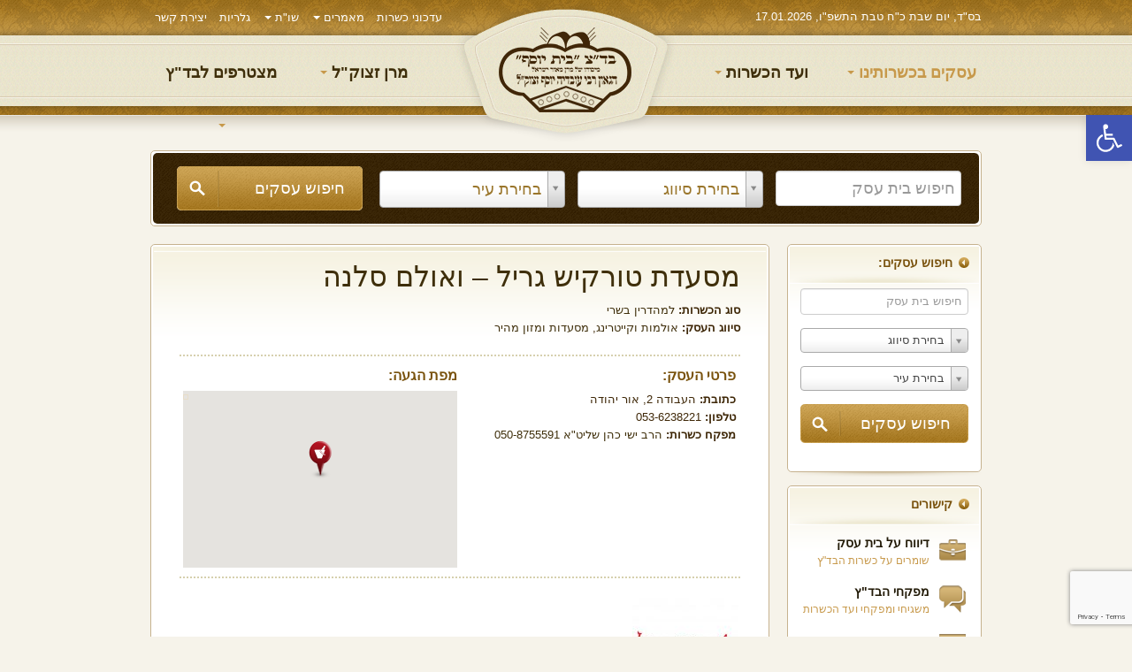

--- FILE ---
content_type: text/html; charset=UTF-8
request_url: https://www.badatz.biz/biz/%D7%9E%D7%A1%D7%A2%D7%93%D7%AA-%D7%A9%D7%90%D7%95%D7%9C-%D7%91%D7%A9%D7%A8%D7%99%D7%9D-%D7%95%D7%90%D7%95%D7%9C%D7%9D-%D7%A1%D7%9C%D7%A0%D7%94/
body_size: 22057
content:
<!doctype html>
<!--[if lt IE 7]> <html class="no-js lt-ie9 lt-ie8 lt-ie7" dir="rtl" lang="he-IL"> <![endif]-->
<!--[if IE 7]>    <html class="no-js lt-ie9 lt-ie8" dir="rtl" lang="he-IL"> <![endif]-->
<!--[if IE 8]>    <html class="no-js lt-ie9" dir="rtl" lang="he-IL"> <![endif]-->
<!--[if gt IE 8]><!--> <html class="no-js" dir="rtl" lang="he-IL"> <!--<![endif]-->
<head><meta http-equiv="Content-Type" content="text/html; charset=gb18030">
    
    <meta http-equiv="X-UA-Compatible" content="IE=edge,chrome=1" />
    <meta name="viewport" content="width=device-width, initial-scale=1.0" />
    
    <script src="//ajax.googleapis.com/ajax/libs/jquery/1.7.2/jquery.min.js"></script>
    <script>window.jQuery || document.write('<script src="https://www.badatz.biz/wp-content/themes/badatz/js/jquery-1.7.2.min.js"><\/script>')</script>
	        <script src='https://maps.googleapis.com/maps/api/js?language=iw&key=AIzaSyAyu-5wCd2DkEJ4SsbXAmSmDLH807RAdbI' type='text/javascript'></script>
		<meta name='robots' content='index, follow, max-image-preview:large, max-snippet:-1, max-video-preview:-1' />
	<style>img:is([sizes="auto" i], [sizes^="auto," i]) { contain-intrinsic-size: 3000px 1500px }</style>
	
	<!-- This site is optimized with the Yoast SEO plugin v19.12 - https://yoast.com/wordpress/plugins/seo/ -->
	<title>מסעדת טורקיש גריל - ואולם סלנה - בד&quot;ץ בית יוסף</title>
	<link rel="canonical" href="https://www.badatz.biz/biz/מסעדת-שאול-בשרים-ואולם-סלנה/" />
	<meta property="og:locale" content="he_IL" />
	<meta property="og:type" content="article" />
	<meta property="og:title" content="מסעדת טורקיש גריל - ואולם סלנה - בד&quot;ץ בית יוסף" />
	<meta property="og:url" content="https://www.badatz.biz/biz/מסעדת-שאול-בשרים-ואולם-סלנה/" />
	<meta property="og:site_name" content="בד&quot;ץ בית יוסף" />
	<meta property="article:modified_time" content="2022-06-28T10:50:05+00:00" />
	<meta property="og:image" content="https://www.badatz.biz/wp-content/uploads/2019/08/טורקיש-גריל.jpg" />
	<meta property="og:image:width" content="1034" />
	<meta property="og:image:height" content="1034" />
	<meta property="og:image:type" content="image/jpeg" />
	<script type="application/ld+json" class="yoast-schema-graph">{"@context":"https://schema.org","@graph":[{"@type":"WebPage","@id":"https://www.badatz.biz/biz/%d7%9e%d7%a1%d7%a2%d7%93%d7%aa-%d7%a9%d7%90%d7%95%d7%9c-%d7%91%d7%a9%d7%a8%d7%99%d7%9d-%d7%95%d7%90%d7%95%d7%9c%d7%9d-%d7%a1%d7%9c%d7%a0%d7%94/","url":"https://www.badatz.biz/biz/%d7%9e%d7%a1%d7%a2%d7%93%d7%aa-%d7%a9%d7%90%d7%95%d7%9c-%d7%91%d7%a9%d7%a8%d7%99%d7%9d-%d7%95%d7%90%d7%95%d7%9c%d7%9d-%d7%a1%d7%9c%d7%a0%d7%94/","name":"מסעדת טורקיש גריל - ואולם סלנה - בד&quot;ץ בית יוסף","isPartOf":{"@id":"https://www.badatz.biz/#website"},"primaryImageOfPage":{"@id":"https://www.badatz.biz/biz/%d7%9e%d7%a1%d7%a2%d7%93%d7%aa-%d7%a9%d7%90%d7%95%d7%9c-%d7%91%d7%a9%d7%a8%d7%99%d7%9d-%d7%95%d7%90%d7%95%d7%9c%d7%9d-%d7%a1%d7%9c%d7%a0%d7%94/#primaryimage"},"image":{"@id":"https://www.badatz.biz/biz/%d7%9e%d7%a1%d7%a2%d7%93%d7%aa-%d7%a9%d7%90%d7%95%d7%9c-%d7%91%d7%a9%d7%a8%d7%99%d7%9d-%d7%95%d7%90%d7%95%d7%9c%d7%9d-%d7%a1%d7%9c%d7%a0%d7%94/#primaryimage"},"thumbnailUrl":"https://www.badatz.biz/wp-content/uploads/2019/08/טורקיש-גריל.jpg","datePublished":"2019-08-28T11:19:57+00:00","dateModified":"2022-06-28T10:50:05+00:00","breadcrumb":{"@id":"https://www.badatz.biz/biz/%d7%9e%d7%a1%d7%a2%d7%93%d7%aa-%d7%a9%d7%90%d7%95%d7%9c-%d7%91%d7%a9%d7%a8%d7%99%d7%9d-%d7%95%d7%90%d7%95%d7%9c%d7%9d-%d7%a1%d7%9c%d7%a0%d7%94/#breadcrumb"},"inLanguage":"he-IL","potentialAction":[{"@type":"ReadAction","target":["https://www.badatz.biz/biz/%d7%9e%d7%a1%d7%a2%d7%93%d7%aa-%d7%a9%d7%90%d7%95%d7%9c-%d7%91%d7%a9%d7%a8%d7%99%d7%9d-%d7%95%d7%90%d7%95%d7%9c%d7%9d-%d7%a1%d7%9c%d7%a0%d7%94/"]}]},{"@type":"ImageObject","inLanguage":"he-IL","@id":"https://www.badatz.biz/biz/%d7%9e%d7%a1%d7%a2%d7%93%d7%aa-%d7%a9%d7%90%d7%95%d7%9c-%d7%91%d7%a9%d7%a8%d7%99%d7%9d-%d7%95%d7%90%d7%95%d7%9c%d7%9d-%d7%a1%d7%9c%d7%a0%d7%94/#primaryimage","url":"https://www.badatz.biz/wp-content/uploads/2019/08/טורקיש-גריל.jpg","contentUrl":"https://www.badatz.biz/wp-content/uploads/2019/08/טורקיש-גריל.jpg","width":1034,"height":1034},{"@type":"BreadcrumbList","@id":"https://www.badatz.biz/biz/%d7%9e%d7%a1%d7%a2%d7%93%d7%aa-%d7%a9%d7%90%d7%95%d7%9c-%d7%91%d7%a9%d7%a8%d7%99%d7%9d-%d7%95%d7%90%d7%95%d7%9c%d7%9d-%d7%a1%d7%9c%d7%a0%d7%94/#breadcrumb","itemListElement":[{"@type":"ListItem","position":1,"name":"עסקים","item":"https://www.badatz.biz/biz/"},{"@type":"ListItem","position":2,"name":"מסעדת טורקיש גריל &#8211; ואולם סלנה"}]},{"@type":"WebSite","@id":"https://www.badatz.biz/#website","url":"https://www.badatz.biz/","name":"בד&quot;ץ בית יוסף","description":"ועד הכשרות מיסודו של מרן הרב עובדיה יוסף","potentialAction":[{"@type":"SearchAction","target":{"@type":"EntryPoint","urlTemplate":"https://www.badatz.biz/?s={search_term_string}"},"query-input":"required name=search_term_string"}],"inLanguage":"he-IL"}]}</script>
	<!-- / Yoast SEO plugin. -->


<link rel='dns-prefetch' href='//www.badatz.biz' />
<script type="text/javascript">
/* <![CDATA[ */
window._wpemojiSettings = {"baseUrl":"https:\/\/s.w.org\/images\/core\/emoji\/16.0.1\/72x72\/","ext":".png","svgUrl":"https:\/\/s.w.org\/images\/core\/emoji\/16.0.1\/svg\/","svgExt":".svg","source":{"concatemoji":"https:\/\/www.badatz.biz\/wp-includes\/js\/wp-emoji-release.min.js?ver=be61c132da55d137e22d3ee8a396f28e"}};
/*! This file is auto-generated */
!function(s,n){var o,i,e;function c(e){try{var t={supportTests:e,timestamp:(new Date).valueOf()};sessionStorage.setItem(o,JSON.stringify(t))}catch(e){}}function p(e,t,n){e.clearRect(0,0,e.canvas.width,e.canvas.height),e.fillText(t,0,0);var t=new Uint32Array(e.getImageData(0,0,e.canvas.width,e.canvas.height).data),a=(e.clearRect(0,0,e.canvas.width,e.canvas.height),e.fillText(n,0,0),new Uint32Array(e.getImageData(0,0,e.canvas.width,e.canvas.height).data));return t.every(function(e,t){return e===a[t]})}function u(e,t){e.clearRect(0,0,e.canvas.width,e.canvas.height),e.fillText(t,0,0);for(var n=e.getImageData(16,16,1,1),a=0;a<n.data.length;a++)if(0!==n.data[a])return!1;return!0}function f(e,t,n,a){switch(t){case"flag":return n(e,"\ud83c\udff3\ufe0f\u200d\u26a7\ufe0f","\ud83c\udff3\ufe0f\u200b\u26a7\ufe0f")?!1:!n(e,"\ud83c\udde8\ud83c\uddf6","\ud83c\udde8\u200b\ud83c\uddf6")&&!n(e,"\ud83c\udff4\udb40\udc67\udb40\udc62\udb40\udc65\udb40\udc6e\udb40\udc67\udb40\udc7f","\ud83c\udff4\u200b\udb40\udc67\u200b\udb40\udc62\u200b\udb40\udc65\u200b\udb40\udc6e\u200b\udb40\udc67\u200b\udb40\udc7f");case"emoji":return!a(e,"\ud83e\udedf")}return!1}function g(e,t,n,a){var r="undefined"!=typeof WorkerGlobalScope&&self instanceof WorkerGlobalScope?new OffscreenCanvas(300,150):s.createElement("canvas"),o=r.getContext("2d",{willReadFrequently:!0}),i=(o.textBaseline="top",o.font="600 32px Arial",{});return e.forEach(function(e){i[e]=t(o,e,n,a)}),i}function t(e){var t=s.createElement("script");t.src=e,t.defer=!0,s.head.appendChild(t)}"undefined"!=typeof Promise&&(o="wpEmojiSettingsSupports",i=["flag","emoji"],n.supports={everything:!0,everythingExceptFlag:!0},e=new Promise(function(e){s.addEventListener("DOMContentLoaded",e,{once:!0})}),new Promise(function(t){var n=function(){try{var e=JSON.parse(sessionStorage.getItem(o));if("object"==typeof e&&"number"==typeof e.timestamp&&(new Date).valueOf()<e.timestamp+604800&&"object"==typeof e.supportTests)return e.supportTests}catch(e){}return null}();if(!n){if("undefined"!=typeof Worker&&"undefined"!=typeof OffscreenCanvas&&"undefined"!=typeof URL&&URL.createObjectURL&&"undefined"!=typeof Blob)try{var e="postMessage("+g.toString()+"("+[JSON.stringify(i),f.toString(),p.toString(),u.toString()].join(",")+"));",a=new Blob([e],{type:"text/javascript"}),r=new Worker(URL.createObjectURL(a),{name:"wpTestEmojiSupports"});return void(r.onmessage=function(e){c(n=e.data),r.terminate(),t(n)})}catch(e){}c(n=g(i,f,p,u))}t(n)}).then(function(e){for(var t in e)n.supports[t]=e[t],n.supports.everything=n.supports.everything&&n.supports[t],"flag"!==t&&(n.supports.everythingExceptFlag=n.supports.everythingExceptFlag&&n.supports[t]);n.supports.everythingExceptFlag=n.supports.everythingExceptFlag&&!n.supports.flag,n.DOMReady=!1,n.readyCallback=function(){n.DOMReady=!0}}).then(function(){return e}).then(function(){var e;n.supports.everything||(n.readyCallback(),(e=n.source||{}).concatemoji?t(e.concatemoji):e.wpemoji&&e.twemoji&&(t(e.twemoji),t(e.wpemoji)))}))}((window,document),window._wpemojiSettings);
/* ]]> */
</script>
<style id='wp-emoji-styles-inline-css' type='text/css'>

	img.wp-smiley, img.emoji {
		display: inline !important;
		border: none !important;
		box-shadow: none !important;
		height: 1em !important;
		width: 1em !important;
		margin: 0 0.07em !important;
		vertical-align: -0.1em !important;
		background: none !important;
		padding: 0 !important;
	}
</style>
<link rel='stylesheet' id='wp-block-library-rtl-css' href='https://www.badatz.biz/wp-includes/css/dist/block-library/style-rtl.min.css?ver=be61c132da55d137e22d3ee8a396f28e' type='text/css' media='all' />
<style id='classic-theme-styles-inline-css' type='text/css'>
/*! This file is auto-generated */
.wp-block-button__link{color:#fff;background-color:#32373c;border-radius:9999px;box-shadow:none;text-decoration:none;padding:calc(.667em + 2px) calc(1.333em + 2px);font-size:1.125em}.wp-block-file__button{background:#32373c;color:#fff;text-decoration:none}
</style>
<style id='global-styles-inline-css' type='text/css'>
:root{--wp--preset--aspect-ratio--square: 1;--wp--preset--aspect-ratio--4-3: 4/3;--wp--preset--aspect-ratio--3-4: 3/4;--wp--preset--aspect-ratio--3-2: 3/2;--wp--preset--aspect-ratio--2-3: 2/3;--wp--preset--aspect-ratio--16-9: 16/9;--wp--preset--aspect-ratio--9-16: 9/16;--wp--preset--color--black: #000000;--wp--preset--color--cyan-bluish-gray: #abb8c3;--wp--preset--color--white: #ffffff;--wp--preset--color--pale-pink: #f78da7;--wp--preset--color--vivid-red: #cf2e2e;--wp--preset--color--luminous-vivid-orange: #ff6900;--wp--preset--color--luminous-vivid-amber: #fcb900;--wp--preset--color--light-green-cyan: #7bdcb5;--wp--preset--color--vivid-green-cyan: #00d084;--wp--preset--color--pale-cyan-blue: #8ed1fc;--wp--preset--color--vivid-cyan-blue: #0693e3;--wp--preset--color--vivid-purple: #9b51e0;--wp--preset--gradient--vivid-cyan-blue-to-vivid-purple: linear-gradient(135deg,rgba(6,147,227,1) 0%,rgb(155,81,224) 100%);--wp--preset--gradient--light-green-cyan-to-vivid-green-cyan: linear-gradient(135deg,rgb(122,220,180) 0%,rgb(0,208,130) 100%);--wp--preset--gradient--luminous-vivid-amber-to-luminous-vivid-orange: linear-gradient(135deg,rgba(252,185,0,1) 0%,rgba(255,105,0,1) 100%);--wp--preset--gradient--luminous-vivid-orange-to-vivid-red: linear-gradient(135deg,rgba(255,105,0,1) 0%,rgb(207,46,46) 100%);--wp--preset--gradient--very-light-gray-to-cyan-bluish-gray: linear-gradient(135deg,rgb(238,238,238) 0%,rgb(169,184,195) 100%);--wp--preset--gradient--cool-to-warm-spectrum: linear-gradient(135deg,rgb(74,234,220) 0%,rgb(151,120,209) 20%,rgb(207,42,186) 40%,rgb(238,44,130) 60%,rgb(251,105,98) 80%,rgb(254,248,76) 100%);--wp--preset--gradient--blush-light-purple: linear-gradient(135deg,rgb(255,206,236) 0%,rgb(152,150,240) 100%);--wp--preset--gradient--blush-bordeaux: linear-gradient(135deg,rgb(254,205,165) 0%,rgb(254,45,45) 50%,rgb(107,0,62) 100%);--wp--preset--gradient--luminous-dusk: linear-gradient(135deg,rgb(255,203,112) 0%,rgb(199,81,192) 50%,rgb(65,88,208) 100%);--wp--preset--gradient--pale-ocean: linear-gradient(135deg,rgb(255,245,203) 0%,rgb(182,227,212) 50%,rgb(51,167,181) 100%);--wp--preset--gradient--electric-grass: linear-gradient(135deg,rgb(202,248,128) 0%,rgb(113,206,126) 100%);--wp--preset--gradient--midnight: linear-gradient(135deg,rgb(2,3,129) 0%,rgb(40,116,252) 100%);--wp--preset--font-size--small: 13px;--wp--preset--font-size--medium: 20px;--wp--preset--font-size--large: 36px;--wp--preset--font-size--x-large: 42px;--wp--preset--spacing--20: 0.44rem;--wp--preset--spacing--30: 0.67rem;--wp--preset--spacing--40: 1rem;--wp--preset--spacing--50: 1.5rem;--wp--preset--spacing--60: 2.25rem;--wp--preset--spacing--70: 3.38rem;--wp--preset--spacing--80: 5.06rem;--wp--preset--shadow--natural: 6px 6px 9px rgba(0, 0, 0, 0.2);--wp--preset--shadow--deep: 12px 12px 50px rgba(0, 0, 0, 0.4);--wp--preset--shadow--sharp: 6px 6px 0px rgba(0, 0, 0, 0.2);--wp--preset--shadow--outlined: 6px 6px 0px -3px rgba(255, 255, 255, 1), 6px 6px rgba(0, 0, 0, 1);--wp--preset--shadow--crisp: 6px 6px 0px rgba(0, 0, 0, 1);}:where(.is-layout-flex){gap: 0.5em;}:where(.is-layout-grid){gap: 0.5em;}body .is-layout-flex{display: flex;}.is-layout-flex{flex-wrap: wrap;align-items: center;}.is-layout-flex > :is(*, div){margin: 0;}body .is-layout-grid{display: grid;}.is-layout-grid > :is(*, div){margin: 0;}:where(.wp-block-columns.is-layout-flex){gap: 2em;}:where(.wp-block-columns.is-layout-grid){gap: 2em;}:where(.wp-block-post-template.is-layout-flex){gap: 1.25em;}:where(.wp-block-post-template.is-layout-grid){gap: 1.25em;}.has-black-color{color: var(--wp--preset--color--black) !important;}.has-cyan-bluish-gray-color{color: var(--wp--preset--color--cyan-bluish-gray) !important;}.has-white-color{color: var(--wp--preset--color--white) !important;}.has-pale-pink-color{color: var(--wp--preset--color--pale-pink) !important;}.has-vivid-red-color{color: var(--wp--preset--color--vivid-red) !important;}.has-luminous-vivid-orange-color{color: var(--wp--preset--color--luminous-vivid-orange) !important;}.has-luminous-vivid-amber-color{color: var(--wp--preset--color--luminous-vivid-amber) !important;}.has-light-green-cyan-color{color: var(--wp--preset--color--light-green-cyan) !important;}.has-vivid-green-cyan-color{color: var(--wp--preset--color--vivid-green-cyan) !important;}.has-pale-cyan-blue-color{color: var(--wp--preset--color--pale-cyan-blue) !important;}.has-vivid-cyan-blue-color{color: var(--wp--preset--color--vivid-cyan-blue) !important;}.has-vivid-purple-color{color: var(--wp--preset--color--vivid-purple) !important;}.has-black-background-color{background-color: var(--wp--preset--color--black) !important;}.has-cyan-bluish-gray-background-color{background-color: var(--wp--preset--color--cyan-bluish-gray) !important;}.has-white-background-color{background-color: var(--wp--preset--color--white) !important;}.has-pale-pink-background-color{background-color: var(--wp--preset--color--pale-pink) !important;}.has-vivid-red-background-color{background-color: var(--wp--preset--color--vivid-red) !important;}.has-luminous-vivid-orange-background-color{background-color: var(--wp--preset--color--luminous-vivid-orange) !important;}.has-luminous-vivid-amber-background-color{background-color: var(--wp--preset--color--luminous-vivid-amber) !important;}.has-light-green-cyan-background-color{background-color: var(--wp--preset--color--light-green-cyan) !important;}.has-vivid-green-cyan-background-color{background-color: var(--wp--preset--color--vivid-green-cyan) !important;}.has-pale-cyan-blue-background-color{background-color: var(--wp--preset--color--pale-cyan-blue) !important;}.has-vivid-cyan-blue-background-color{background-color: var(--wp--preset--color--vivid-cyan-blue) !important;}.has-vivid-purple-background-color{background-color: var(--wp--preset--color--vivid-purple) !important;}.has-black-border-color{border-color: var(--wp--preset--color--black) !important;}.has-cyan-bluish-gray-border-color{border-color: var(--wp--preset--color--cyan-bluish-gray) !important;}.has-white-border-color{border-color: var(--wp--preset--color--white) !important;}.has-pale-pink-border-color{border-color: var(--wp--preset--color--pale-pink) !important;}.has-vivid-red-border-color{border-color: var(--wp--preset--color--vivid-red) !important;}.has-luminous-vivid-orange-border-color{border-color: var(--wp--preset--color--luminous-vivid-orange) !important;}.has-luminous-vivid-amber-border-color{border-color: var(--wp--preset--color--luminous-vivid-amber) !important;}.has-light-green-cyan-border-color{border-color: var(--wp--preset--color--light-green-cyan) !important;}.has-vivid-green-cyan-border-color{border-color: var(--wp--preset--color--vivid-green-cyan) !important;}.has-pale-cyan-blue-border-color{border-color: var(--wp--preset--color--pale-cyan-blue) !important;}.has-vivid-cyan-blue-border-color{border-color: var(--wp--preset--color--vivid-cyan-blue) !important;}.has-vivid-purple-border-color{border-color: var(--wp--preset--color--vivid-purple) !important;}.has-vivid-cyan-blue-to-vivid-purple-gradient-background{background: var(--wp--preset--gradient--vivid-cyan-blue-to-vivid-purple) !important;}.has-light-green-cyan-to-vivid-green-cyan-gradient-background{background: var(--wp--preset--gradient--light-green-cyan-to-vivid-green-cyan) !important;}.has-luminous-vivid-amber-to-luminous-vivid-orange-gradient-background{background: var(--wp--preset--gradient--luminous-vivid-amber-to-luminous-vivid-orange) !important;}.has-luminous-vivid-orange-to-vivid-red-gradient-background{background: var(--wp--preset--gradient--luminous-vivid-orange-to-vivid-red) !important;}.has-very-light-gray-to-cyan-bluish-gray-gradient-background{background: var(--wp--preset--gradient--very-light-gray-to-cyan-bluish-gray) !important;}.has-cool-to-warm-spectrum-gradient-background{background: var(--wp--preset--gradient--cool-to-warm-spectrum) !important;}.has-blush-light-purple-gradient-background{background: var(--wp--preset--gradient--blush-light-purple) !important;}.has-blush-bordeaux-gradient-background{background: var(--wp--preset--gradient--blush-bordeaux) !important;}.has-luminous-dusk-gradient-background{background: var(--wp--preset--gradient--luminous-dusk) !important;}.has-pale-ocean-gradient-background{background: var(--wp--preset--gradient--pale-ocean) !important;}.has-electric-grass-gradient-background{background: var(--wp--preset--gradient--electric-grass) !important;}.has-midnight-gradient-background{background: var(--wp--preset--gradient--midnight) !important;}.has-small-font-size{font-size: var(--wp--preset--font-size--small) !important;}.has-medium-font-size{font-size: var(--wp--preset--font-size--medium) !important;}.has-large-font-size{font-size: var(--wp--preset--font-size--large) !important;}.has-x-large-font-size{font-size: var(--wp--preset--font-size--x-large) !important;}
:where(.wp-block-post-template.is-layout-flex){gap: 1.25em;}:where(.wp-block-post-template.is-layout-grid){gap: 1.25em;}
:where(.wp-block-columns.is-layout-flex){gap: 2em;}:where(.wp-block-columns.is-layout-grid){gap: 2em;}
:root :where(.wp-block-pullquote){font-size: 1.5em;line-height: 1.6;}
</style>
<link rel='stylesheet' id='contact-form-7-css' href='https://www.badatz.biz/wp-content/plugins/contact-form-7/includes/css/styles.css?ver=5.9.8' type='text/css' media='all' />
<link rel='stylesheet' id='contact-form-7-rtl-css' href='https://www.badatz.biz/wp-content/plugins/contact-form-7/includes/css/styles-rtl.css?ver=5.9.8' type='text/css' media='all' />
<link rel='stylesheet' id='meteor-slides-css' href='https://www.badatz.biz/wp-content/plugins/meteor-slides/css/meteor-slides.css?ver=1.0' type='text/css' media='all' />
<link rel='stylesheet' id='pojo-a11y-css' href='https://www.badatz.biz/wp-content/plugins/pojo-accessibility/modules/legacy/assets/css/style.min.css?ver=1.0.0' type='text/css' media='all' />
<link rel='stylesheet' id='cleaner-gallery-css' href='https://www.badatz.biz/wp-content/plugins/cleaner-gallery/css/gallery.min.css?ver=20130526' type='text/css' media='all' />
<link rel='stylesheet' id='aryotheme_bootstrap_style-css' href='https://www.badatz.biz/wp-content/themes/badatz/css/bootstrap.min.css?ver=2.1.0' type='text/css' media='all' />
<link rel='stylesheet' id='aryotheme_bootstrap_rtl-css' href='https://www.badatz.biz/wp-content/themes/badatz/css/bootstrap-rtl.css?ver=2.1.0' type='text/css' media='all' />
<link rel='stylesheet' id='aryotheme_style-css' href='https://www.badatz.biz/wp-content/themes/badatz/css/style.css' type='text/css' media='all' />
<link rel='stylesheet' id='aryotheme_style_rtl-css' href='https://www.badatz.biz/wp-content/themes/badatz/css/rtl.css' type='text/css' media='all' />
<link rel='stylesheet' id='aryotheme-select2-css' href='https://www.badatz.biz/wp-content/themes/badatz/inc/select2/select2.css?ver=be61c132da55d137e22d3ee8a396f28e' type='text/css' media='all' />
<script type="text/javascript" src="https://www.badatz.biz/wp-content/plugins/yakir-wordpress-carousel/js/jquery.jcarousel.min.js?ver=be61c132da55d137e22d3ee8a396f28e" id="yakir_carousel-js"></script>
<script type="text/javascript" src="https://www.badatz.biz/wp-content/plugins/yakir-wordpress-carousellite/js/jcarousellite_1.0.1c4.js?ver=be61c132da55d137e22d3ee8a396f28e" id="yakir_carousel_lite-js"></script>
<script type="text/javascript" src="https://www.badatz.biz/wp-content/plugins/meteor-slides/js/jquery.cycle.all.js?ver=be61c132da55d137e22d3ee8a396f28e" id="jquery-cycle-js"></script>
<script type="text/javascript" src="https://www.badatz.biz/wp-content/plugins/meteor-slides/js/jquery.metadata.v2.js?ver=be61c132da55d137e22d3ee8a396f28e" id="jquery-metadata-js"></script>
<script type="text/javascript" src="https://www.badatz.biz/wp-content/plugins/meteor-slides/js/jquery.touchwipe.1.1.1.js?ver=be61c132da55d137e22d3ee8a396f28e" id="jquery-touchwipe-js"></script>
<script type="text/javascript" id="meteorslides-script-js-extra">
/* <![CDATA[ */
var meteorslidessettings = {"meteorslideshowspeed":"2000","meteorslideshowduration":"15000","meteorslideshowheight":"344","meteorslideshowwidth":"664","meteorslideshowtransition":"fade"};
/* ]]> */
</script>
<script type="text/javascript" src="https://www.badatz.biz/wp-content/plugins/meteor-slides/js/slideshow.js?ver=be61c132da55d137e22d3ee8a396f28e" id="meteorslides-script-js"></script>
<script type="text/javascript" src="https://www.badatz.biz/wp-content/themes/badatz/js/modernizr-2.5.3.min.js?ver=2.5.3" id="aryotheme_modernizr-js"></script>
<link rel="https://api.w.org/" href="https://www.badatz.biz/wp-json/" /><link rel='shortlink' href='https://www.badatz.biz/?p=19941' />
<link rel="alternate" title="oEmbed (JSON)" type="application/json+oembed" href="https://www.badatz.biz/wp-json/oembed/1.0/embed?url=https%3A%2F%2Fwww.badatz.biz%2Fbiz%2F%25d7%259e%25d7%25a1%25d7%25a2%25d7%2593%25d7%25aa-%25d7%25a9%25d7%2590%25d7%2595%25d7%259c-%25d7%2591%25d7%25a9%25d7%25a8%25d7%2599%25d7%259d-%25d7%2595%25d7%2590%25d7%2595%25d7%259c%25d7%259d-%25d7%25a1%25d7%259c%25d7%25a0%25d7%2594%2F" />
<link rel="alternate" title="oEmbed (XML)" type="text/xml+oembed" href="https://www.badatz.biz/wp-json/oembed/1.0/embed?url=https%3A%2F%2Fwww.badatz.biz%2Fbiz%2F%25d7%259e%25d7%25a1%25d7%25a2%25d7%2593%25d7%25aa-%25d7%25a9%25d7%2590%25d7%2595%25d7%259c-%25d7%2591%25d7%25a9%25d7%25a8%25d7%2599%25d7%259d-%25d7%2595%25d7%2590%25d7%2595%25d7%259c%25d7%259d-%25d7%25a1%25d7%259c%25d7%25a0%25d7%2594%2F&#038;format=xml" />
<link type="text/css" href="https://www.badatz.biz/wp-content/plugins/yakir-wordpress-carousel/skins/tango/skin.css" rel="stylesheet" media="screen" /><style type="text/css">
#pojo-a11y-toolbar .pojo-a11y-toolbar-toggle a{ background-color: #4054b2;	color: #ffffff;}
#pojo-a11y-toolbar .pojo-a11y-toolbar-overlay, #pojo-a11y-toolbar .pojo-a11y-toolbar-overlay ul.pojo-a11y-toolbar-items.pojo-a11y-links{ border-color: #4054b2;}
body.pojo-a11y-focusable a:focus{ outline-style: solid !important;	outline-width: 1px !important;	outline-color: #FF0000 !important;}
#pojo-a11y-toolbar{ top: 130px !important;}
#pojo-a11y-toolbar .pojo-a11y-toolbar-overlay{ background-color: #ffffff;}
#pojo-a11y-toolbar .pojo-a11y-toolbar-overlay ul.pojo-a11y-toolbar-items li.pojo-a11y-toolbar-item a, #pojo-a11y-toolbar .pojo-a11y-toolbar-overlay p.pojo-a11y-toolbar-title{ color: #333333;}
#pojo-a11y-toolbar .pojo-a11y-toolbar-overlay ul.pojo-a11y-toolbar-items li.pojo-a11y-toolbar-item a.active{ background-color: #4054b2;	color: #ffffff;}
@media (max-width: 767px) { #pojo-a11y-toolbar { top: 140px !important; } }</style><link rel="apple-touch-icon" sizes="144x144" href="https://www.badatz.biz/wp-content/themes/badatz/img/favicon/bdz-icon-144px.png" /><link rel="apple-touch-icon" sizes="114x114" href="https://www.badatz.biz/wp-content/themes/badatz/img/favicon/bdz-icon-114px.png" /><link rel="apple-touch-icon" sizes="72x72" href="https://www.badatz.biz/wp-content/themes/badatz/img/favicon/bdz-icon-72px.png" /><link rel="apple-touch-icon" sizes="57x57" href="https://www.badatz.biz/wp-content/themes/badatz/img/favicon/bdz-icon-57px.png" />		<style type="text/css" id="wp-custom-css">
			.search-front {
    width: 270px;
    height: 344px;
}

.search-front input[type="text"] {
    width: 210px;
    height: 26px;
}

#yakir-carousel-main-1 .jcarousel-skin-tango .jcarousel-container-horizontal {
    width: 930px!important;
}

#footer {
    height: 240px;
}

#sidebar-footer .newslatter {
    width: 300px;
    height: 155px;
}

#sidebar-footer .newslatter input[type="email"] {
    width: 163px;
}


.biz-index-read-more div {
	background: linear-gradient(#caa050, #a77923);
	width:170px;
	font-size:12px;
}

.report {
	padding-left:12%;
}

.span4.newslatter {
    visibility: hidden;
}

		</style>
		
<script>
  (function(i,s,o,g,r,a,m){i['GoogleAnalyticsObject']=r;i[r]=i[r]||function(){
  (i[r].q=i[r].q||[]).push(arguments)},i[r].l=1*new Date();a=s.createElement(o),
  m=s.getElementsByTagName(o)[0];a.async=1;a.src=g;m.parentNode.insertBefore(a,m)
  })(window,document,'script','//www.google-analytics.com/analytics.js','ga');

  ga('create', 'UA-40718834-1', 'badatz.biz');
  ga('send', 'pageview');

</script>
<meta name="google-site-verification" content="mmxcY2d7-t4knQ1MHz4zXAAE76FQZk71OH3bbReL7U8" />
</head>
<body class="rtl wp-singular aryo_biz-template-default single single-aryo_biz postid-19941 wp-theme-badatz">
<!--[if lt IE 8]><p class="chromeframe">Your browser is <em>ancient!</em> <a href="http://browsehappy.com/">Upgrade to a different browser</a> or <a href="http://www.google.com/chromeframe/?redirect=true">install Google Chrome Frame</a> to experience this site.</p><![endif]-->

<div id="container">
    <header id="header">
        <div class="container top-header clearfix">
            <div class="date-top">בס"ד, יום שבת כ"ח טבת התשפ"ו, 17.01.2026</div>
			<nav id="nav-top"><div class="menu-%d7%a2%d7%9c%d7%99%d7%95%d7%9f-container"><ul id="menu-%d7%a2%d7%9c%d7%99%d7%95%d7%9f" class="menu"><li class="menu-%d7%a2%d7%93%d7%9b%d7%95%d7%a0%d7%99-%d7%9b%d7%a9%d7%a8%d7%95%d7%aa menu-item menu-item-type-taxonomy menu-item-object-category first-item"><a href="https://www.badatz.biz/blog/category/%d7%a2%d7%93%d7%9b%d7%95%d7%a0%d7%99-%d7%9b%d7%a9%d7%a8%d7%95%d7%aa/">עדכוני כשרות</a></li>
<li class="menu-%d7%9e%d7%90%d7%9e%d7%a8%d7%99%d7%9d menu-item menu-item-type-post_type_archive menu-item-object-aryo_article menu-item-has-children dropdown" data-dropdown="dropdown"><a href="https://www.badatz.biz/article/" class="dropdown-toggle" data-toggle="dropdown">מאמרים <b class="caret"></b></a>
<ul class="dropdown-menu">
	<li class="menu-%d7%91%d7%93%d7%a6-%d7%91%d7%99%d7%aa-%d7%99%d7%95%d7%a1%d7%a3 menu-item menu-item-type-taxonomy menu-item-object-tax_article_cat"><a href="https://www.badatz.biz/blog/article-cat/%d7%91%d7%93%d7%a6-%d7%91%d7%99%d7%aa-%d7%99%d7%95%d7%a1%d7%a3/">בד&quot;צ בית יוסף</a></li>
	<li class="menu-%d7%93%d7%92%d7%99%d7%9d menu-item menu-item-type-taxonomy menu-item-object-tax_article_cat"><a href="https://www.badatz.biz/blog/article-cat/%d7%93%d7%92%d7%99%d7%9d/">דגים</a></li>
	<li class="menu-%d7%99%d7%99%d7%9f menu-item menu-item-type-taxonomy menu-item-object-tax_article_cat"><a href="https://www.badatz.biz/blog/article-cat/%d7%99%d7%99%d7%9f/">יין</a></li>
	<li class="menu-%d7%a4%d7%99%d7%a8%d7%95%d7%aa-%d7%95%d7%99%d7%a8%d7%a7%d7%95%d7%aa menu-item menu-item-type-taxonomy menu-item-object-tax_article_cat"><a href="https://www.badatz.biz/blog/article-cat/%d7%a4%d7%99%d7%a8%d7%95%d7%aa-%d7%99%d7%a8%d7%a7%d7%95%d7%aa/">פירות וירקות</a></li>
	<li class="menu-%d7%9b%d7%a9%d7%a8%d7%95%d7%aa-%d7%94%d7%91%d7%a9%d7%a8-%d7%95%d7%94%d7%a2%d7%95%d7%a3 menu-item menu-item-type-taxonomy menu-item-object-tax_article_cat"><a href="https://www.badatz.biz/blog/article-cat/%d7%a9%d7%97%d7%99%d7%98%d7%94/">כשרות הבשר והעוף</a></li>
</ul>
</li>
<li class="menu-%d7%a9%d7%95%d7%aa menu-item menu-item-type-post_type_archive menu-item-object-aryo_faq menu-item-has-children dropdown" data-dropdown="dropdown"><a href="https://www.badatz.biz/faq/" class="dropdown-toggle" data-toggle="dropdown">שו&quot;ת <b class="caret"></b></a>
<ul class="dropdown-menu">
	<li class="menu-%d7%91%d7%93%d7%a6-%d7%91%d7%99%d7%aa-%d7%99%d7%95%d7%a1%d7%a3 menu-item menu-item-type-taxonomy menu-item-object-tax_topic"><a href="https://www.badatz.biz/blog/topic/%d7%91%d7%93%d7%a6-%d7%91%d7%99%d7%aa-%d7%99%d7%95%d7%a1%d7%a3/">בד&quot;צ בית יוסף</a></li>
	<li class="menu-%d7%91%d7%99%d7%a9%d7%95%d7%9c-%d7%99%d7%a9%d7%a8%d7%90%d7%9c menu-item menu-item-type-taxonomy menu-item-object-tax_topic"><a href="https://www.badatz.biz/blog/topic/%d7%91%d7%99%d7%a9%d7%95%d7%9c-%d7%99%d7%a9%d7%a8%d7%90%d7%9c/">בישול ישראל</a></li>
	<li class="menu-%d7%91%d7%a9%d7%a8-%d7%95%d7%97%d7%9c%d7%91 menu-item menu-item-type-taxonomy menu-item-object-tax_topic"><a href="https://www.badatz.biz/blog/topic/%d7%91%d7%a9%d7%a8-%d7%95%d7%97%d7%9c%d7%91/">בשר וחלב</a></li>
	<li class="menu-%d7%97%d7%95%d7%9e%d7%a8%d7%95%d7%aa-%d7%91%d7%93%d7%a6-%d7%91%d7%99%d7%aa-%d7%99%d7%95%d7%a1%d7%a3 menu-item menu-item-type-taxonomy menu-item-object-tax_topic"><a href="https://www.badatz.biz/blog/topic/%d7%97%d7%95%d7%9e%d7%a8%d7%95%d7%aa-%d7%91%d7%93%d7%a6-%d7%91%d7%99%d7%aa-%d7%99%d7%95%d7%a1%d7%a3/">חומרות בד&quot;צ בית יוסף</a></li>
	<li class="menu-%d7%97%d7%9c%d7%91-%d7%a0%d7%95%d7%9b%d7%a8%d7%99 menu-item menu-item-type-taxonomy menu-item-object-tax_topic"><a href="https://www.badatz.biz/blog/topic/%d7%97%d7%9c%d7%91-%d7%a0%d7%95%d7%9b%d7%a8%d7%99/">חלב נוכרי</a></li>
	<li class="menu-%d7%9b%d7%a9%d7%a8%d7%95%d7%aa-%d7%94%d7%91%d7%a9%d7%a8 menu-item menu-item-type-taxonomy menu-item-object-tax_topic"><a href="https://www.badatz.biz/blog/topic/%d7%9b%d7%a9%d7%a8%d7%95%d7%aa-%d7%94%d7%91%d7%a9%d7%a8/">כשרות הבשר</a></li>
</ul>
</li>
<li class="menu-%d7%92%d7%9c%d7%a8%d7%99%d7%95%d7%aa menu-item menu-item-type-taxonomy menu-item-object-category"><a href="https://www.badatz.biz/blog/category/%d7%92%d7%9c%d7%a8%d7%99%d7%95%d7%aa/">גלריות</a></li>
<li class="menu-%d7%99%d7%a6%d7%99%d7%a8%d7%aa-%d7%a7%d7%a9%d7%a8 menu-item menu-item-type-post_type menu-item-object-page"><a href="https://www.badatz.biz/%d7%99%d7%a6%d7%99%d7%a8%d7%aa-%d7%a7%d7%a9%d7%a8/">יצירת קשר</a></li>
</ul></div></nav>
            <h1 id="logo-site"><a href="https://www.badatz.biz">בד&quot;ץ בית יוסף</a></h1>
			            <nav id="nav-main" role="navigation">
				<ul id="menu-%d7%a8%d7%90%d7%a9%d7%99" class="nav nav-pills"><li class="menu-%d7%a2%d7%a1%d7%a7%d7%99%d7%9d-%d7%91%d7%9b%d7%a9%d7%a8%d7%95%d7%aa%d7%99%d7%a0%d7%95 menu-item menu-item-type-custom menu-item-object-custom current-aryo_biz-parent menu-item-has-children current-menu-parent current-menu-ancestor dropdown first-item" data-dropdown="dropdown"><a href="#" class="dropdown-toggle" data-toggle="dropdown">עסקים בכשרותינו <b class="caret"></b></a>
<ul class="dropdown-menu">
	<li class="menu-%d7%9b%d7%9c-%d7%94%d7%a2%d7%a1%d7%a7%d7%99%d7%9d menu-item menu-item-type-post_type_archive menu-item-object-aryo_biz current-menu-item active"><a href="https://www.badatz.biz/biz/">כל העסקים</a></li>
	<li class="menu-%d7%90%d7%95%d7%9c%d7%9e%d7%95%d7%aa-%d7%95%d7%a7%d7%99%d7%99%d7%98%d7%a8%d7%99%d7%a0%d7%92 menu-item menu-item-type-taxonomy menu-item-object-tax_class current-aryo_biz-ancestor current-menu-parent current-aryo_biz-parent"><a href="https://www.badatz.biz/blog/class/%d7%90%d7%95%d7%9c%d7%9e%d7%95%d7%aa-%d7%95%d7%a7%d7%99%d7%99%d7%98%d7%a8%d7%99%d7%a0%d7%92/">אולמות וקייטרינג</a></li>
	<li class="menu-%d7%91%d7%aa%d7%99-%d7%9e%d7%90%d7%a4%d7%94-%d7%95%d7%a7%d7%95%d7%a0%d7%93%d7%99%d7%98%d7%95%d7%a8%d7%99%d7%95%d7%aa menu-item menu-item-type-taxonomy menu-item-object-tax_class"><a href="https://www.badatz.biz/blog/class/%d7%91%d7%aa%d7%99-%d7%9e%d7%90%d7%a4%d7%94/">בתי מאפה וקונדיטוריות</a></li>
	<li class="menu-%d7%99%d7%a7%d7%91%d7%99%d7%9d-%d7%95%d7%9e%d7%a9%d7%a7%d7%90%d7%95%d7%aa-%d7%97%d7%a8%d7%99%d7%a4%d7%99%d7%9d menu-item menu-item-type-taxonomy menu-item-object-tax_class"><a href="https://www.badatz.biz/blog/class/%d7%99%d7%a7%d7%91%d7%99%d7%9d/">יקבים ומשקאות חריפים</a></li>
	<li class="menu-%d7%9e%d7%a1%d7%a2%d7%93%d7%95%d7%aa-%d7%95%d7%9e%d7%96%d7%95%d7%9f-%d7%9e%d7%94%d7%99%d7%a8 menu-item menu-item-type-taxonomy menu-item-object-tax_class current-aryo_biz-ancestor current-menu-parent current-aryo_biz-parent"><a href="https://www.badatz.biz/blog/class/%d7%9e%d7%a1%d7%a2%d7%93%d7%95%d7%aa-%d7%95%d7%9e%d7%96%d7%95%d7%9f-%d7%9e%d7%94%d7%99%d7%a8/">מסעדות ומזון מהיר</a></li>
	<li class="menu-%d7%9e%d7%a4%d7%a2%d7%9c%d7%99%d7%9d menu-item menu-item-type-taxonomy menu-item-object-tax_class"><a href="https://www.badatz.biz/blog/class/%d7%9e%d7%a4%d7%a2%d7%9c%d7%99%d7%9d/">מפעלים</a></li>
	<li class="menu-%d7%a4%d7%99%d7%a8%d7%95%d7%aa-%d7%95%d7%99%d7%a8%d7%a7%d7%95%d7%aa menu-item menu-item-type-taxonomy menu-item-object-tax_class"><a href="https://www.badatz.biz/blog/class/%d7%a4%d7%99%d7%a8%d7%95%d7%aa-%d7%95%d7%99%d7%a8%d7%a7%d7%95%d7%aa/">פירות וירקות</a></li>
	<li class="menu-%d7%9e%d7%a4%d7%aa-%d7%9b%d7%a9%d7%a8%d7%95%d7%aa-%d7%90%d7%a8%d7%a6%d7%99%d7%aa menu-item menu-item-type-post_type menu-item-object-page"><a href="https://www.badatz.biz/%d7%9e%d7%a4%d7%aa-%d7%9b%d7%a9%d7%a8%d7%95%d7%aa-%d7%90%d7%a8%d7%a6%d7%99%d7%aa/">מפת כשרות ארצית</a></li>
	<li class="menu-%d7%97%d7%99%d7%a4%d7%95%d7%a9-%d7%9c%d7%a4%d7%99-%d7%9e%d7%99%d7%a7%d7%95%d7%9d menu-item menu-item-type-post_type menu-item-object-page"><a href="https://www.badatz.biz/%d7%97%d7%99%d7%a4%d7%95%d7%a9-%d7%9c%d7%a4%d7%99-%d7%9e%d7%99%d7%a7%d7%95%d7%9d/">חיפוש לפי מיקום</a></li>
</ul>
</li>
<li class="menu-%d7%95%d7%a2%d7%93-%d7%94%d7%9b%d7%a9%d7%a8%d7%95%d7%aa menu-item menu-item-type-custom menu-item-object-custom menu-item-has-children dropdown" data-dropdown="dropdown"><a href="#" class="dropdown-toggle" data-toggle="dropdown">ועד הכשרות <b class="caret"></b></a>
<ul class="dropdown-menu">
	<li class="menu-%d7%90%d7%95%d7%93%d7%95%d7%aa-%d7%94%d7%91%d7%93%d7%a6 menu-item menu-item-type-post_type menu-item-object-page"><a href="https://www.badatz.biz/%d7%90%d7%95%d7%93%d7%95%d7%aa-%d7%94%d7%91%d7%93%d7%a6/">אודות הבד&quot;צ</a></li>
	<li class="menu-%d7%97%d7%91%d7%a8%d7%99-%d7%95%d7%a2%d7%93%d7%aa-%d7%94%d7%9b%d7%a9%d7%a8%d7%95%d7%aa menu-item menu-item-type-taxonomy menu-item-object-tax_role"><a href="https://www.badatz.biz/blog/role/%d7%a8%d7%91%d7%a0%d7%99-%d7%94%d7%91%d7%93%d7%a6/">חברי ועדת הכשרות</a></li>
	<li class="menu-%d7%94%d7%95%d7%95%d7%a2%d7%93-%d7%9c%d7%a2%d7%a0%d7%99%d7%99%d7%a0%d7%99-%d7%a4%d7%99%d7%a0%d7%a0%d7%a1%d7%99%d7%9d menu-item menu-item-type-taxonomy menu-item-object-tax_role"><a href="https://www.badatz.biz/blog/role/%d7%a4%d7%99%d7%a0%d7%a0%d7%a1%d7%99%d7%9d/">הוועד לענייני פיננסים</a></li>
	<li class="menu-%d7%9e%d7%a4%d7%a7%d7%97%d7%99%d7%9d menu-item menu-item-type-taxonomy menu-item-object-tax_role"><a href="https://www.badatz.biz/blog/role/%d7%9e%d7%a4%d7%a7%d7%97%d7%99%d7%9d/">מפקחים</a></li>
	<li class="menu-%d7%94%d7%a0%d7%94%d7%9c%d7%94 menu-item menu-item-type-taxonomy menu-item-object-tax_role"><a href="https://www.badatz.biz/blog/role/%d7%94%d7%a0%d7%94%d7%9c%d7%94/">הנהלה</a></li>
	<li class="menu-%d7%aa%d7%a2%d7%95%d7%93%d7%aa-%d7%9b%d7%a9%d7%a8%d7%95%d7%aa menu-item menu-item-type-post_type menu-item-object-page"><a href="https://www.badatz.biz/%d7%aa%d7%a2%d7%95%d7%93%d7%aa-%d7%9b%d7%a9%d7%a8%d7%95%d7%aa/">תעודת כשרות</a></li>
	<li class="menu-%d7%90%d7%99%d7%a9%d7%95%d7%a8-%d7%9b%d7%a9%d7%a8%d7%95%d7%aa menu-item menu-item-type-post_type menu-item-object-page"><a href="https://www.badatz.biz/%d7%90%d7%99%d7%a9%d7%95%d7%a8-%d7%9b%d7%a9%d7%a8%d7%95%d7%aa/">אישור כשרות</a></li>
	<li class="menu-%d7%a1%d7%9e%d7%9c-%d7%91%d7%93%d7%a5-%d7%91%d7%99%d7%aa-%d7%99%d7%95%d7%a1%d7%a3 menu-item menu-item-type-post_type menu-item-object-page"><a href="https://www.badatz.biz/%d7%a1%d7%9e%d7%9c-%d7%91%d7%93%d7%a5-%d7%91%d7%99%d7%aa-%d7%99%d7%95%d7%a1%d7%a3/">סמל בד&quot;ץ בית יוסף</a></li>
	<li class="menu-%d7%94%d7%95%d7%9c%d7%95%d7%92%d7%a8%d7%9e%d7%94 menu-item menu-item-type-post_type menu-item-object-page"><a href="https://www.badatz.biz/%d7%94%d7%95%d7%9c%d7%95%d7%92%d7%a8%d7%9e%d7%94/">הולוגרמה</a></li>
	<li class="menu-%d7%94%d7%a4%d7%9c%d7%95%d7%9e%d7%91%d7%94 menu-item menu-item-type-post_type menu-item-object-page"><a href="https://www.badatz.biz/%d7%a4%d7%9c%d7%95%d7%9e%d7%91%d7%94/">ה&quot;פלומבה&quot;</a></li>
</ul>
</li>
<li class="menu-%d7%9e%d7%a8%d7%9f-%d7%96%d7%a6%d7%95%d7%a7%d7%9c menu-top-left menu-item menu-item-type-custom menu-item-object-custom current-aryo_biz-parent menu-item-has-children dropdown" data-dropdown="dropdown"><a href="#" class="dropdown-toggle" data-toggle="dropdown">מרן זצוק&quot;ל <b class="caret"></b></a>
<ul class="dropdown-menu">
	<li class="menu-%d7%91%d7%99%d7%aa-%d7%9e%d7%a8%d7%9f-%d7%9e%d7%90%d7%95%d7%a8-%d7%99%d7%a9%d7%a8%d7%90%d7%9c-%d7%96%d7%a6%d7%95%d7%a7%d7%9c menu-item menu-item-type-post_type menu-item-object-page"><a href="https://www.badatz.biz/%d7%9c%d7%a9%d7%9b%d7%aa-%d7%9e%d7%a8%d7%9f/">בית מרן מאור ישראל זצוק&quot;ל</a></li>
	<li class="menu-%d7%97%d7%99%d7%99%d7%95-%d7%95%d7%a4%d7%95%d7%a2%d7%9c%d7%95 menu-item menu-item-type-post_type menu-item-object-page"><a href="https://www.badatz.biz/%d7%9e%d7%a8%d7%9f-%d7%94%d7%a8%d7%91-%d7%a2%d7%95%d7%91%d7%93%d7%99%d7%94-%d7%99%d7%95%d7%a1%d7%a3-%d7%a9%d7%9c%d7%99%d7%98%d7%90/">חייו ופועלו</a></li>
	<li class="menu-%d7%90%d7%a8%d7%9b%d7%99%d7%95%d7%9f-%d7%a9%d7%99%d7%a2%d7%95%d7%a8%d7%99-%d7%9e%d7%a8%d7%9f menu-item menu-item-type-custom menu-item-object-custom"><a target="_blank" href="http://maran.hug.co.il/">ארכיון שיעורי מרן</a></li>
	<li class="menu-%d7%92%d7%9c%d7%a8%d7%99%d7%95%d7%aa menu-item menu-item-type-taxonomy menu-item-object-category"><a href="https://www.badatz.biz/blog/category/%d7%92%d7%9c%d7%a8%d7%99%d7%95%d7%aa/">גלריות</a></li>
	<li class="menu-%d7%a1%d7%a4%d7%a8%d7%99-%d7%94%d7%a8%d7%91 menu-item menu-item-type-post_type_archive menu-item-object-aryo_book"><a href="https://www.badatz.biz/book/">ספרי הרב</a></li>
</ul>
</li>
<li class="menu-%d7%9e%d7%a6%d7%98%d7%a8%d7%a4%d7%99%d7%9d-%d7%9c%d7%91%d7%93%d7%a5 menu-item menu-item-type-custom menu-item-object-custom menu-item-has-children dropdown" data-dropdown="dropdown"><a href="#" class="dropdown-toggle" data-toggle="dropdown">מצטרפים לבד&quot;ץ <b class="caret"></b></a>
<ul class="dropdown-menu">
	<li class="menu-%d7%99%d7%a6%d7%99%d7%a8%d7%aa-%d7%a7%d7%a9%d7%a8 menu-item menu-item-type-post_type menu-item-object-page"><a href="https://www.badatz.biz/%d7%99%d7%a6%d7%99%d7%a8%d7%aa-%d7%a7%d7%a9%d7%a8/">יצירת קשר</a></li>
	<li class="menu-%d7%a4%d7%a0%d7%99%d7%94-%d7%9c%d7%a7%d7%91%d7%9c%d7%aa-%d7%9b%d7%a9%d7%a8%d7%95%d7%aa menu-item menu-item-type-post_type menu-item-object-page"><a href="https://www.badatz.biz/%d7%99%d7%a6%d7%99%d7%a8%d7%aa-%d7%a7%d7%a9%d7%a8/%d7%a4%d7%a0%d7%99%d7%94-%d7%9c%d7%a7%d7%91%d7%9c%d7%aa-%d7%9b%d7%a9%d7%a8%d7%95%d7%aa/">פניה לקבלת כשרות</a></li>
</ul>
</li>
</ul>            </nav>
			        </div><!--conteiner-->
    </header>

    <div id="primary" class="container" role="document">
        <div id="content" class="row">	<div id="header-biz" class="span12">
		<div class="box-border">
			<div class="search-header">
				<div class="widget widget_aryowidget_bdz_search">    <form action="https://www.badatz.biz/search/" method="get" autocomplete="off">
        <input id="-search-qs" type="text" value="" name="qs" class="search-qs-typeahead" placeholder="חיפוש בית עסק" />
		<select  name='qclass' id='-search-qclass' class='aryo-select2'>
	<option value='-1'>בחירת סיווג</option>
	<option class="level-0" value="24">אולמות וקייטרינג</option>
	<option class="level-0" value="26">מסעדות ומזון מהיר</option>
	<option class="level-0" value="27">מפעלים</option>
	<option class="level-0" value="28">פירות וירקות</option>
	<option class="level-0" value="29">בתי מאפה וקונדיטוריות</option>
	<option class="level-0" value="40">יקבים ומשקאות חריפים</option>
	<option class="level-0" value="147">חנויות פיצוחים, תבלינים וכד'</option>
	<option class="level-0" value="156">גלידריות ושייקים</option>
	<option class="level-0" value="169">תשמישי קדושה</option>
	<option class="level-0" value="203">מפעלי בשר/קצביות</option>
	<option class="level-0" value="301">פסח</option>
	<option class="level-0" value="310">דגים</option>
</select>
		<select  name='qcity' id='-search-qcity' class='aryo-select2'>
	<option value='-1'>בחירת עיר</option>
	<option class="level-0" value="290">אבן יהודה</option>
	<option class="level-0" value="51">אום אל פחם</option>
	<option class="level-0" value="292">אופקים</option>
	<option class="level-0" value="48">אור יהודה</option>
	<option class="level-0" value="146">אור עקיבא</option>
	<option class="level-0" value="124">אזור</option>
	<option class="level-0" value="82">אחר</option>
	<option class="level-0" value="65">אילת</option>
	<option class="level-0" value="159">אלעד</option>
	<option class="level-0" value="144">אלפי מנשה</option>
	<option class="level-0" value="80">אריאל</option>
	<option class="level-0" value="16">אשדוד</option>
	<option class="level-0" value="17">אשקלון</option>
	<option class="level-0" value="236">באר טוביה</option>
	<option class="level-0" value="199">באר יעקב</option>
	<option class="level-0" value="63">באר שבע</option>
	<option class="level-0" value="251">בית דגן</option>
	<option class="level-0" value="49">בית שאן</option>
	<option class="level-0" value="100">בית שמש</option>
	<option class="level-0" value="78">ביתר עילית</option>
	<option class="level-0" value="13">בני ברק</option>
	<option class="level-0" value="346">בנימינה</option>
	<option class="level-0" value="328">ברכיה</option>
	<option class="level-0" value="162">ברקן</option>
	<option class="level-0" value="20">בת ים</option>
	<option class="level-0" value="168">גבעון החדשה</option>
	<option class="level-0" value="21">גבעת שמואל</option>
	<option class="level-0" value="22">גבעתיים</option>
	<option class="level-0" value="130">גדרה</option>
	<option class="level-0" value="81">גוש עציון</option>
	<option class="level-0" value="129">גן יבנה</option>
	<option class="level-0" value="118">גני תקווה</option>
	<option class="level-0" value="66">דימונה</option>
	<option class="level-0" value="84">דיר אל-אסד</option>
	<option class="level-0" value="109">הוד השרון</option>
	<option class="level-0" value="74">הרצליה</option>
	<option class="level-0" value="77">זכרון יעקב</option>
	<option class="level-0" value="42">חדרה</option>
	<option class="level-0" value="23">חולון</option>
	<option class="level-0" value="111">חיפה</option>
	<option class="level-0" value="305">חצור הגלילית</option>
	<option class="level-0" value="314">חריש</option>
	<option class="level-0" value="30">טבריה</option>
	<option class="level-0" value="52">טייבה</option>
	<option class="level-0" value="171">טירה</option>
	<option class="level-0" value="172">טירת הכרמל</option>
	<option class="level-0" value="69">יבנה</option>
	<option class="level-0" value="47">יהוד</option>
	<option class="level-0" value="316">ים המלח</option>
	<option class="level-0" value="253">יקנעם</option>
	<option class="level-0" value="67">ירוחם</option>
	<option class="level-0" value="15">ירושלים</option>
	<option class="level-0" value="173">ירכא</option>
	<option class="level-0" value="255">כוכב יאיר</option>
	<option class="level-0" value="157">כפר סבא</option>
	<option class="level-0" value="313">כפר קאסם</option>
	<option class="level-0" value="332">כפר קרע</option>
	<option class="level-0" value="50">כפר תבור</option>
	<option class="level-0" value="174">כרמיאל</option>
	<option class="level-0" value="112">לוד</option>
	<option class="level-0" value="300">מבשרת ציון</option>
	<option class="level-0" value="54">מג'אר</option>
	<option class="level-0" value="61">מגדל העמק</option>
	<option class="level-0" value="126">מודיעין מכבים רעות</option>
	<option class="level-0" value="324">מושב אלי פלט</option>
	<option class="level-0" value="167">מושב דלתון</option>
	<option class="level-0" value="329">מושב זכריה</option>
	<option class="level-0" value="326">מושב טרומן</option>
	<option class="level-0" value="345">מושב עזריה</option>
	<option class="level-0" value="330">מושב שלווה</option>
	<option class="level-0" value="334">מושב תלמי יחיאל</option>
	<option class="level-0" value="293">מזכרת בתיה</option>
	<option class="level-0" value="43">מירון</option>
	<option class="level-0" value="284">מישור אדומים</option>
	<option class="level-0" value="145">מעלה אדומים</option>
	<option class="level-0" value="120">מעלות תרשיחא</option>
	<option class="level-0" value="307">מצפה רמון</option>
	<option class="level-0" value="342">מרום גליל</option>
	<option class="level-0" value="56">נהריה</option>
	<option class="level-0" value="315">נוף הגליל</option>
	<option class="level-0" value="96">נס ציונה</option>
	<option class="level-0" value="182">נצרת</option>
	<option class="level-0" value="285">נצרת עילית</option>
	<option class="level-0" value="256">נשר</option>
	<option class="level-0" value="64">נתיבות</option>
	<option class="level-0" value="73">נתניה</option>
	<option class="level-0" value="60">עכו</option>
	<option class="level-0" value="183">עמנואל</option>
	<option class="level-0" value="247">עמק חפר</option>
	<option class="level-0" value="62">עפולה</option>
	<option class="level-0" value="303">עתלית</option>
	<option class="level-0" value="153">פארק תעשיות חבל מודיעין</option>
	<option class="level-0" value="200">פרדס חנה כרכור</option>
	<option class="level-0" value="19">פתח תקוה</option>
	<option class="level-0" value="327">צומת בית קמה</option>
	<option class="level-0" value="44">צפת</option>
	<option class="level-0" value="291">קדימה</option>
	<option class="level-0" value="115">קיבוץ עינת</option>
	<option class="level-0" value="322">קיסריה</option>
	<option class="level-0" value="45">קצרין</option>
	<option class="level-0" value="202">קריית אונו</option>
	<option class="level-0" value="319">קריית ארבע</option>
	<option class="level-0" value="57">קריית אתא</option>
	<option class="level-0" value="58">קריית ביאליק</option>
	<option class="level-0" value="68">קריית גת</option>
	<option class="level-0" value="59">קריית חיים</option>
	<option class="level-0" value="185">קריית ים</option>
	<option class="level-0" value="189">קריית מוצקין</option>
	<option class="level-0" value="99">קריית מלאכי</option>
	<option class="level-0" value="97">קריית עקרון</option>
	<option class="level-0" value="190">קריית שמונה</option>
	<option class="level-0" value="186">קרני שומרון</option>
	<option class="level-0" value="25">ראש העין</option>
	<option class="level-0" value="55">ראש פינה</option>
	<option class="level-0" value="70">ראשון לציון</option>
	<option class="level-0" value="101">רחובות</option>
	<option class="level-0" value="46">רמלה</option>
	<option class="level-0" value="18">רמת גן</option>
	<option class="level-0" value="75">רמת השרון</option>
	<option class="level-0" value="125">רעננה</option>
	<option class="level-0" value="128">שדרות</option>
	<option class="level-0" value="110">שוהם</option>
	<option class="level-0" value="325">שילת</option>
	<option class="level-0" value="283">שער בנימין</option>
	<option class="level-0" value="187">שפרעם</option>
	<option class="level-0" value="14">תל אביב &#8211; יפו</option>
	<option class="level-0" value="336">תל חי</option>
	<option class="level-0" value="117">תל מונד</option>
	<option class="level-0" value="188">תמרה</option>
</select>

        <input type="submit" value="חיפוש עסקים" />
    </form>
		</div>			</div>
		</div>
	</div>
<aside id="sidebar" class="span3" role="complementary">
	<section id="aryowidget_bdz_search-2" class="widget widget_aryowidget_bdz_search"><div class="widget-inner"><div class="box-gradient"><h3>חיפוש עסקים:</h3>    <form action="https://www.badatz.biz/search/" method="get" autocomplete="off">
        <input id="aryowidget_bdz_search-2-search-qs" type="text" value="" name="qs" class="search-qs-typeahead" placeholder="חיפוש בית עסק" />
		<select  name='qclass' id='aryowidget_bdz_search-2-search-qclass' class='aryo-select2'>
	<option value='-1'>בחירת סיווג</option>
	<option class="level-0" value="24">אולמות וקייטרינג</option>
	<option class="level-0" value="26">מסעדות ומזון מהיר</option>
	<option class="level-0" value="27">מפעלים</option>
	<option class="level-0" value="28">פירות וירקות</option>
	<option class="level-0" value="29">בתי מאפה וקונדיטוריות</option>
	<option class="level-0" value="40">יקבים ומשקאות חריפים</option>
	<option class="level-0" value="147">חנויות פיצוחים, תבלינים וכד'</option>
	<option class="level-0" value="156">גלידריות ושייקים</option>
	<option class="level-0" value="169">תשמישי קדושה</option>
	<option class="level-0" value="203">מפעלי בשר/קצביות</option>
	<option class="level-0" value="301">פסח</option>
	<option class="level-0" value="310">דגים</option>
</select>
		<select  name='qcity' id='aryowidget_bdz_search-2-search-qcity' class='aryo-select2'>
	<option value='-1'>בחירת עיר</option>
	<option class="level-0" value="290">אבן יהודה</option>
	<option class="level-0" value="51">אום אל פחם</option>
	<option class="level-0" value="292">אופקים</option>
	<option class="level-0" value="48">אור יהודה</option>
	<option class="level-0" value="146">אור עקיבא</option>
	<option class="level-0" value="124">אזור</option>
	<option class="level-0" value="82">אחר</option>
	<option class="level-0" value="65">אילת</option>
	<option class="level-0" value="159">אלעד</option>
	<option class="level-0" value="144">אלפי מנשה</option>
	<option class="level-0" value="80">אריאל</option>
	<option class="level-0" value="16">אשדוד</option>
	<option class="level-0" value="17">אשקלון</option>
	<option class="level-0" value="236">באר טוביה</option>
	<option class="level-0" value="199">באר יעקב</option>
	<option class="level-0" value="63">באר שבע</option>
	<option class="level-0" value="251">בית דגן</option>
	<option class="level-0" value="49">בית שאן</option>
	<option class="level-0" value="100">בית שמש</option>
	<option class="level-0" value="78">ביתר עילית</option>
	<option class="level-0" value="13">בני ברק</option>
	<option class="level-0" value="346">בנימינה</option>
	<option class="level-0" value="328">ברכיה</option>
	<option class="level-0" value="162">ברקן</option>
	<option class="level-0" value="20">בת ים</option>
	<option class="level-0" value="168">גבעון החדשה</option>
	<option class="level-0" value="21">גבעת שמואל</option>
	<option class="level-0" value="22">גבעתיים</option>
	<option class="level-0" value="130">גדרה</option>
	<option class="level-0" value="81">גוש עציון</option>
	<option class="level-0" value="129">גן יבנה</option>
	<option class="level-0" value="118">גני תקווה</option>
	<option class="level-0" value="66">דימונה</option>
	<option class="level-0" value="84">דיר אל-אסד</option>
	<option class="level-0" value="109">הוד השרון</option>
	<option class="level-0" value="74">הרצליה</option>
	<option class="level-0" value="77">זכרון יעקב</option>
	<option class="level-0" value="42">חדרה</option>
	<option class="level-0" value="23">חולון</option>
	<option class="level-0" value="111">חיפה</option>
	<option class="level-0" value="305">חצור הגלילית</option>
	<option class="level-0" value="314">חריש</option>
	<option class="level-0" value="30">טבריה</option>
	<option class="level-0" value="52">טייבה</option>
	<option class="level-0" value="171">טירה</option>
	<option class="level-0" value="172">טירת הכרמל</option>
	<option class="level-0" value="69">יבנה</option>
	<option class="level-0" value="47">יהוד</option>
	<option class="level-0" value="316">ים המלח</option>
	<option class="level-0" value="253">יקנעם</option>
	<option class="level-0" value="67">ירוחם</option>
	<option class="level-0" value="15">ירושלים</option>
	<option class="level-0" value="173">ירכא</option>
	<option class="level-0" value="255">כוכב יאיר</option>
	<option class="level-0" value="157">כפר סבא</option>
	<option class="level-0" value="313">כפר קאסם</option>
	<option class="level-0" value="332">כפר קרע</option>
	<option class="level-0" value="50">כפר תבור</option>
	<option class="level-0" value="174">כרמיאל</option>
	<option class="level-0" value="112">לוד</option>
	<option class="level-0" value="300">מבשרת ציון</option>
	<option class="level-0" value="54">מג'אר</option>
	<option class="level-0" value="61">מגדל העמק</option>
	<option class="level-0" value="126">מודיעין מכבים רעות</option>
	<option class="level-0" value="324">מושב אלי פלט</option>
	<option class="level-0" value="167">מושב דלתון</option>
	<option class="level-0" value="329">מושב זכריה</option>
	<option class="level-0" value="326">מושב טרומן</option>
	<option class="level-0" value="345">מושב עזריה</option>
	<option class="level-0" value="330">מושב שלווה</option>
	<option class="level-0" value="334">מושב תלמי יחיאל</option>
	<option class="level-0" value="293">מזכרת בתיה</option>
	<option class="level-0" value="43">מירון</option>
	<option class="level-0" value="284">מישור אדומים</option>
	<option class="level-0" value="145">מעלה אדומים</option>
	<option class="level-0" value="120">מעלות תרשיחא</option>
	<option class="level-0" value="307">מצפה רמון</option>
	<option class="level-0" value="342">מרום גליל</option>
	<option class="level-0" value="56">נהריה</option>
	<option class="level-0" value="315">נוף הגליל</option>
	<option class="level-0" value="96">נס ציונה</option>
	<option class="level-0" value="182">נצרת</option>
	<option class="level-0" value="285">נצרת עילית</option>
	<option class="level-0" value="256">נשר</option>
	<option class="level-0" value="64">נתיבות</option>
	<option class="level-0" value="73">נתניה</option>
	<option class="level-0" value="60">עכו</option>
	<option class="level-0" value="183">עמנואל</option>
	<option class="level-0" value="247">עמק חפר</option>
	<option class="level-0" value="62">עפולה</option>
	<option class="level-0" value="303">עתלית</option>
	<option class="level-0" value="153">פארק תעשיות חבל מודיעין</option>
	<option class="level-0" value="200">פרדס חנה כרכור</option>
	<option class="level-0" value="19">פתח תקוה</option>
	<option class="level-0" value="327">צומת בית קמה</option>
	<option class="level-0" value="44">צפת</option>
	<option class="level-0" value="291">קדימה</option>
	<option class="level-0" value="115">קיבוץ עינת</option>
	<option class="level-0" value="322">קיסריה</option>
	<option class="level-0" value="45">קצרין</option>
	<option class="level-0" value="202">קריית אונו</option>
	<option class="level-0" value="319">קריית ארבע</option>
	<option class="level-0" value="57">קריית אתא</option>
	<option class="level-0" value="58">קריית ביאליק</option>
	<option class="level-0" value="68">קריית גת</option>
	<option class="level-0" value="59">קריית חיים</option>
	<option class="level-0" value="185">קריית ים</option>
	<option class="level-0" value="189">קריית מוצקין</option>
	<option class="level-0" value="99">קריית מלאכי</option>
	<option class="level-0" value="97">קריית עקרון</option>
	<option class="level-0" value="190">קריית שמונה</option>
	<option class="level-0" value="186">קרני שומרון</option>
	<option class="level-0" value="25">ראש העין</option>
	<option class="level-0" value="55">ראש פינה</option>
	<option class="level-0" value="70">ראשון לציון</option>
	<option class="level-0" value="101">רחובות</option>
	<option class="level-0" value="46">רמלה</option>
	<option class="level-0" value="18">רמת גן</option>
	<option class="level-0" value="75">רמת השרון</option>
	<option class="level-0" value="125">רעננה</option>
	<option class="level-0" value="128">שדרות</option>
	<option class="level-0" value="110">שוהם</option>
	<option class="level-0" value="325">שילת</option>
	<option class="level-0" value="283">שער בנימין</option>
	<option class="level-0" value="187">שפרעם</option>
	<option class="level-0" value="14">תל אביב &#8211; יפו</option>
	<option class="level-0" value="336">תל חי</option>
	<option class="level-0" value="117">תל מונד</option>
	<option class="level-0" value="188">תמרה</option>
</select>

        <input type="submit" value="חיפוש עסקים" />
    </form>
		</div></div><span class="box-shadow"></span></section><section id="linkcat-2" class="widget widget_links"><div class="widget-inner"><div class="box-gradient"><h3>קישורים</h3>
	<ul class='xoxo blogroll'>
<li><a href="https://www.badatz.biz/%D7%99%D7%A6%D7%99%D7%A8%D7%AA-%D7%A7%D7%A9%D7%A8/" title="שומרים על כשרות הבד&quot;ץ"><img src="https://www.badatz.biz/wp-content/uploads/2017/03/qn-5.png" alt="דיווח על בית עסק שומרים על כשרות הבד&quot;ץ" title="שומרים על כשרות הבד&quot;ץ" /> דיווח על בית עסק</a>
שומרים על כשרות הבד&quot;ץ</li>
<li><a href="https://www.badatz.biz/staff/" title="משגיחי ומפקחי ועד הכשרות"><img src="https://www.badatz.biz/wp-content/uploads/2017/03/qn-3.png" alt="מפקחי הבד&quot;ץ משגיחי ומפקחי ועד הכשרות" title="משגיחי ומפקחי ועד הכשרות" /> מפקחי הבד&quot;ץ</a>
משגיחי ומפקחי ועד הכשרות</li>
<li><a href="https://www.badatz.biz/%D7%9E%D7%A4%D7%AA-%D7%9B%D7%A9%D7%A8%D7%95%D7%AA-%D7%90%D7%A8%D7%A6%D7%99%D7%AA/" title="כל העסקים על המפה"><img src="https://www.badatz.biz/wp-content/uploads/2017/03/qn-4.png" alt="מפת כשרות ארצית כל העסקים על המפה" title="כל העסקים על המפה" /> מפת כשרות ארצית</a>
כל העסקים על המפה</li>
<li><a href="https://www.badatz.biz/%D7%99%D7%A6%D7%99%D7%A8%D7%AA-%D7%A7%D7%A9%D7%A8/%D7%A4%D7%A0%D7%99%D7%94-%D7%9C%D7%A7%D7%91%D7%9C%D7%AA-%D7%9B%D7%A9%D7%A8%D7%95%D7%AA/" title="כל מה שאתם צריכים לדעת"><img src="https://www.badatz.biz/wp-content/uploads/2017/03/qn-2.png" alt="מצטרפים לבד&quot;ץ כל מה שאתם צריכים לדעת" title="כל מה שאתם צריכים לדעת" /> מצטרפים לבד&quot;ץ</a>
כל מה שאתם צריכים לדעת</li>
<li><a href="https://www.badatz.biz/faq/" title="כל מה שרציתם לדעת"><img src="https://www.badatz.biz/wp-content/uploads/2017/03/qn-1.png" alt="שאלות נפוצות כל מה שרציתם לדעת" title="כל מה שרציתם לדעת" /> שאלות נפוצות</a>
כל מה שרציתם לדעת</li>
<li><a href="https://www.badatz.biz/%D7%AA%D7%A2%D7%95%D7%93%D7%AA-%D7%9B%D7%A9%D7%A8%D7%95%D7%AA/" title="כך תזהו תעודת כשרות מקורית"><img src="https://www.badatz.biz/wp-content/uploads/2017/03/qn-6.png" alt="תעודת כשרות כך תזהו תעודת כשרות מקורית" title="כך תזהו תעודת כשרות מקורית" /> תעודת כשרות</a>
כך תזהו תעודת כשרות מקורית</li>

	</ul>
</div></div><span class="box-shadow"></span></section>
<section id="nav_menu-6" class="widget widget_nav_menu"><div class="widget-inner"><div class="box-gradient"><h3>בתי עסק בכשרותינו</h3><div class="menu-%d7%aa%d7%a4%d7%a8%d7%99%d7%98-%d7%a6%d7%93%d7%93%d7%99-container"><ul id="menu-%d7%aa%d7%a4%d7%a8%d7%99%d7%98-%d7%a6%d7%93%d7%93%d7%99" class="menu"><li id="menu-item-5634" class="menu-item menu-item-type-taxonomy menu-item-object-tax_class current-aryo_biz-ancestor current-menu-parent current-aryo_biz-parent menu-item-5634"><a href="https://www.badatz.biz/blog/class/%d7%90%d7%95%d7%9c%d7%9e%d7%95%d7%aa-%d7%95%d7%a7%d7%99%d7%99%d7%98%d7%a8%d7%99%d7%a0%d7%92/">אולמות וקייטרינג</a></li>
<li id="menu-item-5635" class="menu-item menu-item-type-taxonomy menu-item-object-tax_class menu-item-5635"><a href="https://www.badatz.biz/blog/class/%d7%91%d7%aa%d7%99-%d7%9e%d7%90%d7%a4%d7%94/">בתי מאפה וקונדיטוריות</a></li>
<li id="menu-item-5636" class="menu-item menu-item-type-taxonomy menu-item-object-tax_class menu-item-5636"><a href="https://www.badatz.biz/blog/class/%d7%92%d7%9c%d7%99%d7%93%d7%a8%d7%99%d7%94/">גלידריות ושייקים</a></li>
<li id="menu-item-5637" class="menu-item menu-item-type-taxonomy menu-item-object-tax_class menu-item-5637"><a href="https://www.badatz.biz/blog/class/%d7%93%d7%92%d7%99%d7%9d/">דגים</a></li>
<li id="menu-item-5639" class="menu-item menu-item-type-taxonomy menu-item-object-tax_class menu-item-5639"><a href="https://www.badatz.biz/blog/class/%d7%99%d7%a7%d7%91%d7%99%d7%9d/">יקבים ומשקאות חריפים</a></li>
<li id="menu-item-5640" class="menu-item menu-item-type-taxonomy menu-item-object-tax_class current-aryo_biz-ancestor current-menu-parent current-aryo_biz-parent menu-item-5640"><a href="https://www.badatz.biz/blog/class/%d7%9e%d7%a1%d7%a2%d7%93%d7%95%d7%aa-%d7%95%d7%9e%d7%96%d7%95%d7%9f-%d7%9e%d7%94%d7%99%d7%a8/">מסעדות ומזון מהיר</a></li>
<li id="menu-item-5641" class="menu-item menu-item-type-taxonomy menu-item-object-tax_class menu-item-5641"><a href="https://www.badatz.biz/blog/class/%d7%9e%d7%a4%d7%a2%d7%9c%d7%99%d7%9d/">מפעלים</a></li>
<li id="menu-item-5642" class="menu-item menu-item-type-taxonomy menu-item-object-tax_class menu-item-5642"><a href="https://www.badatz.biz/blog/class/%d7%a4%d7%99%d7%a6%d7%95%d7%97%d7%99%d7%9d/">חנויות פיצוחים, תבלינים וכד'</a></li>
<li id="menu-item-5643" class="menu-item menu-item-type-taxonomy menu-item-object-tax_class menu-item-5643"><a href="https://www.badatz.biz/blog/class/%d7%a4%d7%99%d7%a8%d7%95%d7%aa-%d7%95%d7%99%d7%a8%d7%a7%d7%95%d7%aa/">פירות וירקות</a></li>
<li id="menu-item-5645" class="menu-item menu-item-type-taxonomy menu-item-object-tax_class menu-item-5645"><a href="https://www.badatz.biz/blog/class/%d7%aa%d7%a9%d7%9e%d7%99%d7%a9%d7%99-%d7%a7%d7%93%d7%95%d7%a9%d7%94/">תשמישי קדושה</a></li>
</ul></div></div></div><span class="box-shadow"></span></section><section id="search-3" class="widget widget_search"><div class="widget-inner"><div class="box-gradient"><h3>חיפוש כללי באתר</h3>﻿<form role="search" method="get" id="searchform" class="form-search " action="https://www.badatz.biz/">
	<input type="text" value="" name="s" id="s" class="input-medium search-query" placeholder="חיפוש בד&quot;ץ בית יוסף">
	<input type="submit" id="searchsubmit" value="חפש !" class="btn">
</form></div></div><span class="box-shadow"></span></section></aside>
		<div id="main" class="span9" role="main">
		<div class="box-border">
			<div class="box-gradient">

				<div class="title-top">
									</div>

															<article id="post-19941" class="post-19941 aryo_biz type-aryo_biz status-publish has-post-thumbnail hentry tax_class-24 tax_class-26 tax_city-48 tax_kosher_type-32">
							<h1>מסעדת טורקיש גריל &#8211; ואולם סלנה</h1>
														<div class="biz-field">
								<span class="biz-title">סוג הכשרות:</span> <a href="https://www.badatz.biz/blog/kosher_type/%d7%9c%d7%9e%d7%94%d7%93%d7%a8%d7%99%d7%9f-%d7%91%d7%a9%d7%a8%d7%99/" rel="tag">למהדרין בשרי</a>							</div>
							<div class="biz-field">
								<span class="biz-title">סיווג העסק:</span> <a href="https://www.badatz.biz/blog/class/%d7%90%d7%95%d7%9c%d7%9e%d7%95%d7%aa-%d7%95%d7%a7%d7%99%d7%99%d7%98%d7%a8%d7%99%d7%a0%d7%92/" rel="tag">אולמות וקייטרינג</a>, <a href="https://www.badatz.biz/blog/class/%d7%9e%d7%a1%d7%a2%d7%93%d7%95%d7%aa-%d7%95%d7%9e%d7%96%d7%95%d7%9f-%d7%9e%d7%94%d7%99%d7%a8/" rel="tag">מסעדות ומזון מהיר</a>							</div>
							<div class="biz-single-details clearfix">
								<div class="span4">
									<h4>פרטי העסק:</h4>
																			<div class="biz-field">
											<span class="biz-title">כתובת:</span> העבודה  2, אור יהודה										</div>
																												<div class="biz-field">
											<span class="biz-title">טלפון:</span>
											<span class="force-ltr-direction">053-6238221</span>
										</div>
																																																																									<div class="biz-field">
											<span class="biz-title">מפקח כשרות:</span>
											                                               												<span><a href="https://www.badatz.biz/staff/%d7%94%d7%a8%d7%91-%d7%99%d7%a9%d7%99-%d7%9b%d7%94%d7%9f-%d7%a9%d7%9c%d7%99%d7%98%d7%90/">הרב ישי כהן שליט&quot;א 050-8755591</a></span>
                                                																																</div>
																										</div>
																	<div class="span4">
										<h4>מפת הגעה:</h4>

										<div id="map"></div>
									</div>
															</div>

							<div class="entry-content">
																	<div class="biz-single-thumb alignleft"><img width="120" height="120" src="https://www.badatz.biz/wp-content/uploads/2019/08/טורקיש-גריל-120x120.jpg" class="attachment-thumbnail size-thumbnail wp-post-image" alt="" title="מסעדת טורקיש גריל &#8211; ואולם סלנה" decoding="async" srcset="https://www.badatz.biz/wp-content/uploads/2019/08/טורקיש-גריל-120x120.jpg 120w, https://www.badatz.biz/wp-content/uploads/2019/08/טורקיש-גריל-634x634.jpg 634w, https://www.badatz.biz/wp-content/uploads/2019/08/טורקיש-גריל-1024x1024.jpg 1024w, https://www.badatz.biz/wp-content/uploads/2019/08/טורקיש-גריל-768x768.jpg 768w, https://www.badatz.biz/wp-content/uploads/2019/08/טורקיש-גריל-250x250.jpg 250w, https://www.badatz.biz/wp-content/uploads/2019/08/טורקיש-גריל.jpg 1034w" sizes="(max-width: 120px) 100vw, 120px" /></div>
																		<div class="clearfix"></div>
															</div>
							<div class="biz-single-details">
								<div class="report">
									<div class="biz-index-details alignleft">
										<h4>דיווח על בית עסק</h4>
										<strong>ביקרתם בבית עסק זה ויש לכם הערה בנושא כשרות, שלחו לנו את פרטי המקרה ונבדוק זאת מול בית העסק.</strong>
									</div>
									<a href="#aryo-send-massage" class="biz-index-read-more alignright" data-toggle="modal">
										<div> שליחת דיווח כשרותי על העסק
                                                                                </div>
									</a>

									<div class="modal hide fade in" id="aryo-send-massage" tabindex="-1" role="dialog" aria-labelledby="aryotheme-ModalLabel" aria-hidden="true">
										<div class="modal-header">
											<button type="button" class="close" data-dismiss="modal" aria-hidden="true">×</button>
											<h3 id="aryotheme-ModalLabel">שליחת דיווח כשרותי על העסק
                                              </h3>
										</div>
										<div class="modal-body">
											
<div class="wpcf7 no-js" id="wpcf7-f5628-p19941-o1" lang="he-IL" dir="rtl">
<div class="screen-reader-response"><p role="status" aria-live="polite" aria-atomic="true"></p> <ul></ul></div>
<form action="/biz/%D7%9E%D7%A1%D7%A2%D7%93%D7%AA-%D7%A9%D7%90%D7%95%D7%9C-%D7%91%D7%A9%D7%A8%D7%99%D7%9D-%D7%95%D7%90%D7%95%D7%9C%D7%9D-%D7%A1%D7%9C%D7%A0%D7%94/#wpcf7-f5628-p19941-o1" method="post" class="wpcf7-form init" aria-label="Contact form" novalidate="novalidate" data-status="init">
<div style="display: none;">
<input type="hidden" name="_wpcf7" value="5628" />
<input type="hidden" name="_wpcf7_version" value="5.9.8" />
<input type="hidden" name="_wpcf7_locale" value="he_IL" />
<input type="hidden" name="_wpcf7_unit_tag" value="wpcf7-f5628-p19941-o1" />
<input type="hidden" name="_wpcf7_container_post" value="19941" />
<input type="hidden" name="_wpcf7_posted_data_hash" value="" />
<input type="hidden" name="_wpcf7dtx_version" value="5.0.3" />
<input type="hidden" name="_wpcf7_recaptcha_response" value="" />
</div>
<p><span class="wpcf7-form-control-wrap" data-name="your-name"><input size="40" maxlength="400" class="wpcf7-form-control wpcf7-text wpcf7-validates-as-required" aria-required="true" aria-invalid="false" placeholder="שם*" value="" type="text" name="your-name" /></span><br />
<span class="wpcf7-form-control-wrap" data-name="your-email"><input size="40" maxlength="400" class="wpcf7-form-control wpcf7-email wpcf7-validates-as-required wpcf7-text wpcf7-validates-as-email" aria-required="true" aria-invalid="false" placeholder="אימייל*" value="" type="email" name="your-email" /></span><br />
<span class="wpcf7-form-control-wrap" data-name="your-phone"><input size="40" maxlength="400" class="wpcf7-form-control wpcf7-text wpcf7-validates-as-required" aria-required="true" aria-invalid="false" placeholder="טלפון*" value="" type="text" name="your-phone" /></span><br />
<span class="wpcf7-form-control-wrap" data-name="your-message"><textarea cols="40" rows="10" maxlength="2000" class="wpcf7-form-control wpcf7-textarea" aria-invalid="false" placeholder="תוכן ההודעה" name="your-message"></textarea></span>
<span class="wpcf7-form-control-wrap url" data-name="url"><input type="hidden" name="url" class="wpcf7-form-control wpcf7-hidden wpcf7dtx wpcf7dtx-hidden" aria-invalid="false" value="https://www.badatz.biz/biz/%D7%9E%D7%A1%D7%A2%D7%93%D7%AA-%D7%A9%D7%90%D7%95%D7%9C-%D7%91%D7%A9%D7%A8%D7%99%D7%9D-%D7%95%D7%90%D7%95%D7%9C%D7%9D-%D7%A1%D7%9C%D7%A0%D7%94/"></span>
<span class="wpcf7-form-control-wrap title" data-name="title"><input type="hidden" name="title" class="wpcf7-form-control wpcf7-hidden wpcf7dtx wpcf7dtx-hidden" aria-invalid="false" value="מסעדת טורקיש גריל - ואולם סלנה"></span>
</p>
<p><input class="wpcf7-form-control wpcf7-submit has-spinner btn" type="submit" value="שלח" />
</p><p style="display: none !important;" class="akismet-fields-container" data-prefix="_wpcf7_ak_"><label>&#916;<textarea name="_wpcf7_ak_hp_textarea" cols="45" rows="8" maxlength="100"></textarea></label><input type="hidden" id="ak_js_1" name="_wpcf7_ak_js" value="165"/><script>document.getElementById( "ak_js_1" ).setAttribute( "value", ( new Date() ).getTime() );</script></p><div class="wpcf7-response-output" aria-hidden="true"></div>
</form>
</div>
										</div>
										<div class="modal-footer">
											<button class="btn" data-dismiss="modal" aria-hidden="true">סגור</button>
										</div>
									</div>
									<div class="clearfix"></div>
								</div>
							</div>

													</article>
													<div class="clearfix"></div>
			</div>
		</div>
		<span class="box-shadow"></span>
	</div><!-- #main -->
</div><!--content-->
		</div><!--primary-->
		
<footer id="footer">
	<div class="container clearfix">
	<div id="sidebar-footer" class="row">
<div class="span2">
	<section id="nav_menu-4" class="widget widget_nav_menu"><div class="widget-inner"><div class="box-gradient"><h3>עסקים בכשרותינו</h3><div class="menu-%d7%a2%d7%a1%d7%a7%d7%99%d7%9d-%d7%91%d7%9b%d7%a9%d7%a8%d7%95%d7%aa%d7%99%d7%a0%d7%95-container"><ul id="menu-%d7%a2%d7%a1%d7%a7%d7%99%d7%9d-%d7%91%d7%9b%d7%a9%d7%a8%d7%95%d7%aa%d7%99%d7%a0%d7%95" class="menu"><li id="menu-item-5678" class="menu-item menu-item-type-taxonomy menu-item-object-tax_kosher_type menu-item-5678"><a href="https://www.badatz.biz/blog/kosher_type/%d7%9c%d7%9e%d7%94%d7%93%d7%a8%d7%99%d7%9f-%d7%97%d7%9c%d7%91%d7%99/">למהדרין חלבי</a></li>
<li id="menu-item-5679" class="menu-item menu-item-type-taxonomy menu-item-object-tax_kosher_type menu-item-5679"><a href="https://www.badatz.biz/blog/kosher_type/%d7%9c%d7%9e%d7%94%d7%93%d7%a8%d7%99%d7%9f-%d7%a4%d7%a8%d7%95%d7%95%d7%94/">למהדרין פרווה</a></li>
<li id="menu-item-5680" class="menu-item menu-item-type-taxonomy menu-item-object-tax_kosher_type current-aryo_biz-ancestor current-menu-parent current-aryo_biz-parent menu-item-5680"><a href="https://www.badatz.biz/blog/kosher_type/%d7%9c%d7%9e%d7%94%d7%93%d7%a8%d7%99%d7%9f-%d7%91%d7%a9%d7%a8%d7%99/">למהדרין בשרי</a></li>
<li id="menu-item-5692" class="menu-item menu-item-type-post_type menu-item-object-page menu-item-5692"><a href="https://www.badatz.biz/%d7%9e%d7%a4%d7%aa-%d7%9b%d7%a9%d7%a8%d7%95%d7%aa-%d7%90%d7%a8%d7%a6%d7%99%d7%aa/">מפת כשרות ארצית</a></li>
</ul></div></div></div><span class="box-shadow"></span></section></div>
<div class="span2">
	<section id="nav_menu-2" class="widget widget_nav_menu"><div class="widget-inner"><div class="box-gradient"><h3>ועד הכשרות</h3><div class="menu-%d7%95%d7%a2%d7%93-%d7%94%d7%9b%d7%a9%d7%a8%d7%95%d7%aa-container"><ul id="menu-%d7%95%d7%a2%d7%93-%d7%94%d7%9b%d7%a9%d7%a8%d7%95%d7%aa" class="menu"><li id="menu-item-5682" class="menu-item menu-item-type-post_type menu-item-object-page menu-item-5682"><a href="https://www.badatz.biz/%d7%90%d7%95%d7%93%d7%95%d7%aa-%d7%94%d7%91%d7%93%d7%a6/">אודות הבד&quot;צ</a></li>
<li id="menu-item-5683" class="menu-item menu-item-type-post_type menu-item-object-page menu-item-5683"><a href="https://www.badatz.biz/%d7%90%d7%99%d7%a9%d7%95%d7%a8-%d7%9b%d7%a9%d7%a8%d7%95%d7%aa/">אישור כשרות</a></li>
<li id="menu-item-5686" class="menu-item menu-item-type-post_type menu-item-object-page menu-item-5686"><a href="https://www.badatz.biz/%d7%aa%d7%a2%d7%95%d7%93%d7%aa-%d7%9b%d7%a9%d7%a8%d7%95%d7%aa/">תעודת כשרות</a></li>
<li id="menu-item-5687" class="menu-item menu-item-type-post_type_archive menu-item-object-aryo_staff menu-item-5687"><a href="https://www.badatz.biz/staff/">ועד הכשרות</a></li>
</ul></div></div></div><span class="box-shadow"></span></section></div>
<div class="span2">
	<section id="nav_menu-3" class="widget widget_nav_menu"><div class="widget-inner"><div class="box-gradient"><h3>לשכת מרן זצוק&quot;ל</h3><div class="menu-%d7%9e%d7%a8%d7%9f-%d7%96%d7%a6%d7%95%d7%a7%d7%9c-container"><ul id="menu-%d7%9e%d7%a8%d7%9f-%d7%96%d7%a6%d7%95%d7%a7%d7%9c" class="menu"><li id="menu-item-5674" class="menu-item menu-item-type-post_type menu-item-object-page menu-item-5674"><a href="https://www.badatz.biz/%d7%9c%d7%a9%d7%9b%d7%aa-%d7%9e%d7%a8%d7%9f/">מרן מאור ישראל זצוק&quot;ל</a></li>
<li id="menu-item-5675" class="menu-item menu-item-type-post_type menu-item-object-page menu-item-5675"><a href="https://www.badatz.biz/%d7%9e%d7%a8%d7%9f-%d7%94%d7%a8%d7%91-%d7%a2%d7%95%d7%91%d7%93%d7%99%d7%94-%d7%99%d7%95%d7%a1%d7%a3-%d7%a9%d7%9c%d7%99%d7%98%d7%90/">חייו ופועלו</a></li>
<li id="menu-item-5677" class="menu-item menu-item-type-taxonomy menu-item-object-category menu-item-5677"><a href="https://www.badatz.biz/blog/category/%d7%92%d7%9c%d7%a8%d7%99%d7%95%d7%aa/">גלריות</a></li>
</ul></div></div></div><span class="box-shadow"></span></section></div>
<div class="span2">
	<section id="nav_menu-5" class="widget widget_nav_menu"><div class="widget-inner"><div class="box-gradient"><h3>מצטרפים לכשרות</h3><div class="menu-%d7%9e%d7%a6%d7%98%d7%a8%d7%a4%d7%99%d7%9d-%d7%9c%d7%9b%d7%a9%d7%a8%d7%95%d7%aa-container"><ul id="menu-%d7%9e%d7%a6%d7%98%d7%a8%d7%a4%d7%99%d7%9d-%d7%9c%d7%9b%d7%a9%d7%a8%d7%95%d7%aa" class="menu"><li id="menu-item-5689" class="menu-item menu-item-type-post_type menu-item-object-page menu-item-5689"><a href="https://www.badatz.biz/%d7%99%d7%a6%d7%99%d7%a8%d7%aa-%d7%a7%d7%a9%d7%a8/">יצירת קשר</a></li>
<li id="menu-item-5690" class="menu-item menu-item-type-post_type menu-item-object-page menu-item-5690"><a href="https://www.badatz.biz/%d7%99%d7%a6%d7%99%d7%a8%d7%aa-%d7%a7%d7%a9%d7%a8/%d7%a4%d7%a0%d7%99%d7%94-%d7%9c%d7%a7%d7%91%d7%9c%d7%aa-%d7%9b%d7%a9%d7%a8%d7%95%d7%aa/">פניה לקבלת כשרות</a></li>
<li id="menu-item-5691" class="menu-item menu-item-type-taxonomy menu-item-object-category menu-item-5691"><a href="https://www.badatz.biz/blog/category/%d7%a2%d7%93%d7%9b%d7%95%d7%a0%d7%99-%d7%9b%d7%a9%d7%a8%d7%95%d7%aa/">עדכוני כשרות</a></li>
</ul></div></div></div><span class="box-shadow"></span></section></div>
<div class="span4 newslatter">
	<h3>הרשמה לעדכוני כשרות</h3>
	<p>הזינו את כתובת האימייל לקבלת עדכוני כשרות</p>
	
<div class="wpcf7 no-js" id="wpcf7-f50-o2" lang="he-IL" dir="rtl">
<div class="screen-reader-response"><p role="status" aria-live="polite" aria-atomic="true"></p> <ul></ul></div>
<form action="/biz/%D7%9E%D7%A1%D7%A2%D7%93%D7%AA-%D7%A9%D7%90%D7%95%D7%9C-%D7%91%D7%A9%D7%A8%D7%99%D7%9D-%D7%95%D7%90%D7%95%D7%9C%D7%9D-%D7%A1%D7%9C%D7%A0%D7%94/#wpcf7-f50-o2" method="post" class="wpcf7-form init" aria-label="Contact form" novalidate="novalidate" data-status="init">
<div style="display: none;">
<input type="hidden" name="_wpcf7" value="50" />
<input type="hidden" name="_wpcf7_version" value="5.9.8" />
<input type="hidden" name="_wpcf7_locale" value="he_IL" />
<input type="hidden" name="_wpcf7_unit_tag" value="wpcf7-f50-o2" />
<input type="hidden" name="_wpcf7_container_post" value="0" />
<input type="hidden" name="_wpcf7_posted_data_hash" value="" />
<input type="hidden" name="_wpcf7dtx_version" value="5.0.3" />
<input type="hidden" name="_wpcf7_recaptcha_response" value="" />
</div>
<p style="display: none !important;" class="akismet-fields-container" data-prefix="_wpcf7_ak_"><label>&#916;<textarea name="_wpcf7_ak_hp_textarea" cols="45" rows="8" maxlength="100"></textarea></label><input type="hidden" id="ak_js_2" name="_wpcf7_ak_js" value="235"/><script>document.getElementById( "ak_js_2" ).setAttribute( "value", ( new Date() ).getTime() );</script></p><div class="wpcf7-response-output" aria-hidden="true"></div>
</form>
</div>
</div>

</div><!--row-->
	<div id="credit" >
			<div class="alignleft">© כל הזכויות שמורות לבד&quot;ץ בית יוסף</div>
<div class="footi"> <a target="_blank" href="https://web3d.co.il/service/%d7%91%d7%a0%d7%99%d7%99%d7%aa-%d7%90%d7%aa%d7%a8%d7%99%d7%9d-%d7%94%d7%a7%d7%9e%d7%aa-%d7%90%d7%aa%d7%a8-%d7%90%d7%99%d7%a0%d7%98%d7%a8%d7%a0%d7%98/" role="link" style="background: #3f2f0b;border-radius: 20px;color: #fff;display: inline-block;font-size: 12px;padding: 0px 12px;direction: ltr;line-height: 2;"> Created By <img src="https://web3d.co.il/web3d-white.png" style="margin: -5px 5px 0;" alt="" width="60"> - בניית אתרים</a></div>
	</div>
	</div><!--container-->
</footer>
	</div><!--container-->
<script type="speculationrules">
{"prefetch":[{"source":"document","where":{"and":[{"href_matches":"\/*"},{"not":{"href_matches":["\/wp-*.php","\/wp-admin\/*","\/wp-content\/uploads\/*","\/wp-content\/*","\/wp-content\/plugins\/*","\/wp-content\/themes\/badatz\/*","\/*\\?(.+)"]}},{"not":{"selector_matches":"a[rel~=\"nofollow\"]"}},{"not":{"selector_matches":".no-prefetch, .no-prefetch a"}}]},"eagerness":"conservative"}]}
</script>
<script type="text/javascript" src="https://www.badatz.biz/wp-includes/js/comment-reply.min.js?ver=be61c132da55d137e22d3ee8a396f28e" id="comment-reply-js" async="async" data-wp-strategy="async"></script>
<script type="text/javascript" src="https://www.badatz.biz/wp-includes/js/dist/hooks.min.js?ver=4d63a3d491d11ffd8ac6" id="wp-hooks-js"></script>
<script type="text/javascript" src="https://www.badatz.biz/wp-includes/js/dist/i18n.min.js?ver=5e580eb46a90c2b997e6" id="wp-i18n-js"></script>
<script type="text/javascript" id="wp-i18n-js-after">
/* <![CDATA[ */
wp.i18n.setLocaleData( { 'text direction\u0004ltr': [ 'rtl' ] } );
/* ]]> */
</script>
<script type="text/javascript" src="https://www.badatz.biz/wp-content/plugins/contact-form-7/includes/swv/js/index.js?ver=5.9.8" id="swv-js"></script>
<script type="text/javascript" id="contact-form-7-js-extra">
/* <![CDATA[ */
var wpcf7 = {"api":{"root":"https:\/\/www.badatz.biz\/wp-json\/","namespace":"contact-form-7\/v1"}};
/* ]]> */
</script>
<script type="text/javascript" src="https://www.badatz.biz/wp-content/plugins/contact-form-7/includes/js/index.js?ver=5.9.8" id="contact-form-7-js"></script>
<script type="text/javascript" id="pojo-a11y-js-extra">
/* <![CDATA[ */
var PojoA11yOptions = {"focusable":"","remove_link_target":"","add_role_links":"","enable_save":"","save_expiration":""};
/* ]]> */
</script>
<script type="text/javascript" src="https://www.badatz.biz/wp-content/plugins/pojo-accessibility/modules/legacy/assets/js/app.min.js?ver=1.0.0" id="pojo-a11y-js"></script>
<script type="text/javascript" src="https://www.badatz.biz/wp-content/plugins/page-links-to/dist/new-tab.js?ver=3.3.7" id="page-links-to-js"></script>
<script type="text/javascript" src="https://www.google.com/recaptcha/api.js?render=6Lc3BHsaAAAAAM7aIoEFE_apRzJx9nu_6F_yS7kt&amp;ver=3.0" id="google-recaptcha-js"></script>
<script type="text/javascript" src="https://www.badatz.biz/wp-includes/js/dist/vendor/wp-polyfill.min.js?ver=3.15.0" id="wp-polyfill-js"></script>
<script type="text/javascript" id="wpcf7-recaptcha-js-extra">
/* <![CDATA[ */
var wpcf7_recaptcha = {"sitekey":"6Lc3BHsaAAAAAM7aIoEFE_apRzJx9nu_6F_yS7kt","actions":{"homepage":"homepage","contactform":"contactform"}};
/* ]]> */
</script>
<script type="text/javascript" src="https://www.badatz.biz/wp-content/plugins/contact-form-7/modules/recaptcha/index.js?ver=5.9.8" id="wpcf7-recaptcha-js"></script>
<script type="text/javascript" id="aryotheme_scripts-js-extra">
/* <![CDATA[ */
var bizMapOption = {"item":{"lat":"32.0232409","lng":"34.86347120000005","biz_line":"\u05d9\u05e9\u05e8\u05d0\u05dc, , \u05d4\u05e2\u05d1\u05d5\u05d3\u05d4  2","title":"\u05de\u05e1\u05e2\u05d3\u05ea \u05d8\u05d5\u05e8\u05e7\u05d9\u05e9 \u05d2\u05e8\u05d9\u05dc &#8211; \u05d5\u05d0\u05d5\u05dc\u05dd \u05e1\u05dc\u05e0\u05d4","icon":"https:\/\/www.badatz.biz\/wp-content\/themes\/badatz\/img\/map-icons\/i24.png"}};
/* ]]> */
</script>
<script type="text/javascript" src="https://www.badatz.biz/wp-content/themes/badatz/js/aryotheme-scripts.js?ver=0.1" id="aryotheme_scripts-js"></script>
<script type="text/javascript" id="aryotheme_plugins-js-extra">
/* <![CDATA[ */
var ARYO = {"ajaxurl":"https:\/\/www.badatz.biz\/wp-admin\/admin-ajax.php"};
/* ]]> */
</script>
<script type="text/javascript" src="https://www.badatz.biz/wp-content/themes/badatz/js/bootstrap.min.js?ver=2.1.0" id="aryotheme_plugins-js"></script>
<script type="text/javascript" src="https://www.badatz.biz/wp-content/themes/badatz/inc/select2/select2.min.js?ver=3.2" id="aryotheme-select2-js"></script>
<script defer type="text/javascript" src="https://www.badatz.biz/wp-content/plugins/akismet/_inc/akismet-frontend.js?ver=1756120960" id="akismet-frontend-js"></script>
		<a id="pojo-a11y-skip-content" class="pojo-skip-link pojo-skip-content" tabindex="1" accesskey="s" href="#content">דילוג לתוכן</a>
				<nav id="pojo-a11y-toolbar" class="pojo-a11y-toolbar-right pojo-a11y-" role="navigation">
			<div class="pojo-a11y-toolbar-toggle">
				<a class="pojo-a11y-toolbar-link pojo-a11y-toolbar-toggle-link" href="javascript:void(0);" title="כלי נגישות" role="button">
					<span class="pojo-sr-only sr-only">פתח סרגל נגישות</span>
					<svg xmlns="http://www.w3.org/2000/svg" viewBox="0 0 100 100" fill="currentColor" width="1em">
						<title>כלי נגישות</title>
						<g><path d="M60.4,78.9c-2.2,4.1-5.3,7.4-9.2,9.8c-4,2.4-8.3,3.6-13,3.6c-6.9,0-12.8-2.4-17.7-7.3c-4.9-4.9-7.3-10.8-7.3-17.7c0-5,1.4-9.5,4.1-13.7c2.7-4.2,6.4-7.2,10.9-9.2l-0.9-7.3c-6.3,2.3-11.4,6.2-15.3,11.8C7.9,54.4,6,60.6,6,67.3c0,5.8,1.4,11.2,4.3,16.1s6.8,8.8,11.7,11.7c4.9,2.9,10.3,4.3,16.1,4.3c7,0,13.3-2.1,18.9-6.2c5.7-4.1,9.6-9.5,11.7-16.2l-5.7-11.4C63.5,70.4,62.5,74.8,60.4,78.9z"/><path d="M93.8,71.3l-11.1,5.5L70,51.4c-0.6-1.3-1.7-2-3.2-2H41.3l-0.9-7.2h22.7v-7.2H39.6L37.5,19c2.5,0.3,4.8-0.5,6.7-2.3c1.9-1.8,2.9-4,2.9-6.6c0-2.5-0.9-4.6-2.6-6.3c-1.8-1.8-3.9-2.6-6.3-2.6c-2,0-3.8,0.6-5.4,1.8c-1.6,1.2-2.7,2.7-3.2,4.6c-0.3,1-0.4,1.8-0.3,2.3l5.4,43.5c0.1,0.9,0.5,1.6,1.2,2.3c0.7,0.6,1.5,0.9,2.4,0.9h26.4l13.4,26.7c0.6,1.3,1.7,2,3.2,2c0.6,0,1.1-0.1,1.6-0.4L97,77.7L93.8,71.3z"/></g>					</svg>
				</a>
			</div>
			<div class="pojo-a11y-toolbar-overlay">
				<div class="pojo-a11y-toolbar-inner">
					<p class="pojo-a11y-toolbar-title">כלי נגישות</p>

					<ul class="pojo-a11y-toolbar-items pojo-a11y-tools">
																			<li class="pojo-a11y-toolbar-item">
								<a href="#" class="pojo-a11y-toolbar-link pojo-a11y-btn-resize-font pojo-a11y-btn-resize-plus" data-action="resize-plus" data-action-group="resize" tabindex="-1" role="button">
									<span class="pojo-a11y-toolbar-icon"><svg version="1.1" xmlns="http://www.w3.org/2000/svg" width="1em" viewBox="0 0 448 448"><title>הגדל טקסט</title><path fill="currentColor" d="M256 200v16c0 4.25-3.75 8-8 8h-56v56c0 4.25-3.75 8-8 8h-16c-4.25 0-8-3.75-8-8v-56h-56c-4.25 0-8-3.75-8-8v-16c0-4.25 3.75-8 8-8h56v-56c0-4.25 3.75-8 8-8h16c4.25 0 8 3.75 8 8v56h56c4.25 0 8 3.75 8 8zM288 208c0-61.75-50.25-112-112-112s-112 50.25-112 112 50.25 112 112 112 112-50.25 112-112zM416 416c0 17.75-14.25 32-32 32-8.5 0-16.75-3.5-22.5-9.5l-85.75-85.5c-29.25 20.25-64.25 31-99.75 31-97.25 0-176-78.75-176-176s78.75-176 176-176 176 78.75 176 176c0 35.5-10.75 70.5-31 99.75l85.75 85.75c5.75 5.75 9.25 14 9.25 22.5z"></path></svg></span><span class="pojo-a11y-toolbar-text">הגדל טקסט</span>								</a>
							</li>

							<li class="pojo-a11y-toolbar-item">
								<a href="#" class="pojo-a11y-toolbar-link pojo-a11y-btn-resize-font pojo-a11y-btn-resize-minus" data-action="resize-minus" data-action-group="resize" tabindex="-1" role="button">
									<span class="pojo-a11y-toolbar-icon"><svg version="1.1" xmlns="http://www.w3.org/2000/svg" width="1em" viewBox="0 0 448 448"><title>הקטן טקסט</title><path fill="currentColor" d="M256 200v16c0 4.25-3.75 8-8 8h-144c-4.25 0-8-3.75-8-8v-16c0-4.25 3.75-8 8-8h144c4.25 0 8 3.75 8 8zM288 208c0-61.75-50.25-112-112-112s-112 50.25-112 112 50.25 112 112 112 112-50.25 112-112zM416 416c0 17.75-14.25 32-32 32-8.5 0-16.75-3.5-22.5-9.5l-85.75-85.5c-29.25 20.25-64.25 31-99.75 31-97.25 0-176-78.75-176-176s78.75-176 176-176 176 78.75 176 176c0 35.5-10.75 70.5-31 99.75l85.75 85.75c5.75 5.75 9.25 14 9.25 22.5z"></path></svg></span><span class="pojo-a11y-toolbar-text">הקטן טקסט</span>								</a>
							</li>
						
													<li class="pojo-a11y-toolbar-item">
								<a href="#" class="pojo-a11y-toolbar-link pojo-a11y-btn-background-group pojo-a11y-btn-grayscale" data-action="grayscale" data-action-group="schema" tabindex="-1" role="button">
									<span class="pojo-a11y-toolbar-icon"><svg version="1.1" xmlns="http://www.w3.org/2000/svg" width="1em" viewBox="0 0 448 448"><title>גווני אפור</title><path fill="currentColor" d="M15.75 384h-15.75v-352h15.75v352zM31.5 383.75h-8v-351.75h8v351.75zM55 383.75h-7.75v-351.75h7.75v351.75zM94.25 383.75h-7.75v-351.75h7.75v351.75zM133.5 383.75h-15.5v-351.75h15.5v351.75zM165 383.75h-7.75v-351.75h7.75v351.75zM180.75 383.75h-7.75v-351.75h7.75v351.75zM196.5 383.75h-7.75v-351.75h7.75v351.75zM235.75 383.75h-15.75v-351.75h15.75v351.75zM275 383.75h-15.75v-351.75h15.75v351.75zM306.5 383.75h-15.75v-351.75h15.75v351.75zM338 383.75h-15.75v-351.75h15.75v351.75zM361.5 383.75h-15.75v-351.75h15.75v351.75zM408.75 383.75h-23.5v-351.75h23.5v351.75zM424.5 383.75h-8v-351.75h8v351.75zM448 384h-15.75v-352h15.75v352z"></path></svg></span><span class="pojo-a11y-toolbar-text">גווני אפור</span>								</a>
							</li>
						
													<li class="pojo-a11y-toolbar-item">
								<a href="#" class="pojo-a11y-toolbar-link pojo-a11y-btn-background-group pojo-a11y-btn-high-contrast" data-action="high-contrast" data-action-group="schema" tabindex="-1" role="button">
									<span class="pojo-a11y-toolbar-icon"><svg version="1.1" xmlns="http://www.w3.org/2000/svg" width="1em" viewBox="0 0 448 448"><title>ניגודיות גבוהה</title><path fill="currentColor" d="M192 360v-272c-75 0-136 61-136 136s61 136 136 136zM384 224c0 106-86 192-192 192s-192-86-192-192 86-192 192-192 192 86 192 192z"></path></svg></span><span class="pojo-a11y-toolbar-text">ניגודיות גבוהה</span>								</a>
							</li>
						
													<li class="pojo-a11y-toolbar-item">
								<a href="#" class="pojo-a11y-toolbar-link pojo-a11y-btn-background-group pojo-a11y-btn-negative-contrast" data-action="negative-contrast" data-action-group="schema" tabindex="-1" role="button">

									<span class="pojo-a11y-toolbar-icon"><svg version="1.1" xmlns="http://www.w3.org/2000/svg" width="1em" viewBox="0 0 448 448"><title>ניגודיות הפוכה</title><path fill="currentColor" d="M416 240c-23.75-36.75-56.25-68.25-95.25-88.25 10 17 15.25 36.5 15.25 56.25 0 61.75-50.25 112-112 112s-112-50.25-112-112c0-19.75 5.25-39.25 15.25-56.25-39 20-71.5 51.5-95.25 88.25 42.75 66 111.75 112 192 112s149.25-46 192-112zM236 144c0-6.5-5.5-12-12-12-41.75 0-76 34.25-76 76 0 6.5 5.5 12 12 12s12-5.5 12-12c0-28.5 23.5-52 52-52 6.5 0 12-5.5 12-12zM448 240c0 6.25-2 12-5 17.25-46 75.75-130.25 126.75-219 126.75s-173-51.25-219-126.75c-3-5.25-5-11-5-17.25s2-12 5-17.25c46-75.5 130.25-126.75 219-126.75s173 51.25 219 126.75c3 5.25 5 11 5 17.25z"></path></svg></span><span class="pojo-a11y-toolbar-text">ניגודיות הפוכה</span>								</a>
							</li>
						
													<li class="pojo-a11y-toolbar-item">
								<a href="#" class="pojo-a11y-toolbar-link pojo-a11y-btn-background-group pojo-a11y-btn-light-background" data-action="light-background" data-action-group="schema" tabindex="-1" role="button">
									<span class="pojo-a11y-toolbar-icon"><svg version="1.1" xmlns="http://www.w3.org/2000/svg" width="1em" viewBox="0 0 448 448"><title>רקע בהיר</title><path fill="currentColor" d="M184 144c0 4.25-3.75 8-8 8s-8-3.75-8-8c0-17.25-26.75-24-40-24-4.25 0-8-3.75-8-8s3.75-8 8-8c23.25 0 56 12.25 56 40zM224 144c0-50-50.75-80-96-80s-96 30-96 80c0 16 6.5 32.75 17 45 4.75 5.5 10.25 10.75 15.25 16.5 17.75 21.25 32.75 46.25 35.25 74.5h57c2.5-28.25 17.5-53.25 35.25-74.5 5-5.75 10.5-11 15.25-16.5 10.5-12.25 17-29 17-45zM256 144c0 25.75-8.5 48-25.75 67s-40 45.75-42 72.5c7.25 4.25 11.75 12.25 11.75 20.5 0 6-2.25 11.75-6.25 16 4 4.25 6.25 10 6.25 16 0 8.25-4.25 15.75-11.25 20.25 2 3.5 3.25 7.75 3.25 11.75 0 16.25-12.75 24-27.25 24-6.5 14.5-21 24-36.75 24s-30.25-9.5-36.75-24c-14.5 0-27.25-7.75-27.25-24 0-4 1.25-8.25 3.25-11.75-7-4.5-11.25-12-11.25-20.25 0-6 2.25-11.75 6.25-16-4-4.25-6.25-10-6.25-16 0-8.25 4.5-16.25 11.75-20.5-2-26.75-24.75-53.5-42-72.5s-25.75-41.25-25.75-67c0-68 64.75-112 128-112s128 44 128 112z"></path></svg></span><span class="pojo-a11y-toolbar-text">רקע בהיר</span>								</a>
							</li>
						
													<li class="pojo-a11y-toolbar-item">
								<a href="#" class="pojo-a11y-toolbar-link pojo-a11y-btn-links-underline" data-action="links-underline" data-action-group="toggle" tabindex="-1" role="button">
									<span class="pojo-a11y-toolbar-icon"><svg version="1.1" xmlns="http://www.w3.org/2000/svg" width="1em" viewBox="0 0 448 448"><title>הדגשת קישורים</title><path fill="currentColor" d="M364 304c0-6.5-2.5-12.5-7-17l-52-52c-4.5-4.5-10.75-7-17-7-7.25 0-13 2.75-18 8 8.25 8.25 18 15.25 18 28 0 13.25-10.75 24-24 24-12.75 0-19.75-9.75-28-18-5.25 5-8.25 10.75-8.25 18.25 0 6.25 2.5 12.5 7 17l51.5 51.75c4.5 4.5 10.75 6.75 17 6.75s12.5-2.25 17-6.5l36.75-36.5c4.5-4.5 7-10.5 7-16.75zM188.25 127.75c0-6.25-2.5-12.5-7-17l-51.5-51.75c-4.5-4.5-10.75-7-17-7s-12.5 2.5-17 6.75l-36.75 36.5c-4.5 4.5-7 10.5-7 16.75 0 6.5 2.5 12.5 7 17l52 52c4.5 4.5 10.75 6.75 17 6.75 7.25 0 13-2.5 18-7.75-8.25-8.25-18-15.25-18-28 0-13.25 10.75-24 24-24 12.75 0 19.75 9.75 28 18 5.25-5 8.25-10.75 8.25-18.25zM412 304c0 19-7.75 37.5-21.25 50.75l-36.75 36.5c-13.5 13.5-31.75 20.75-50.75 20.75-19.25 0-37.5-7.5-51-21.25l-51.5-51.75c-13.5-13.5-20.75-31.75-20.75-50.75 0-19.75 8-38.5 22-52.25l-22-22c-13.75 14-32.25 22-52 22-19 0-37.5-7.5-51-21l-52-52c-13.75-13.75-21-31.75-21-51 0-19 7.75-37.5 21.25-50.75l36.75-36.5c13.5-13.5 31.75-20.75 50.75-20.75 19.25 0 37.5 7.5 51 21.25l51.5 51.75c13.5 13.5 20.75 31.75 20.75 50.75 0 19.75-8 38.5-22 52.25l22 22c13.75-14 32.25-22 52-22 19 0 37.5 7.5 51 21l52 52c13.75 13.75 21 31.75 21 51z"></path></svg></span><span class="pojo-a11y-toolbar-text">הדגשת קישורים</span>								</a>
							</li>
						
													<li class="pojo-a11y-toolbar-item">
								<a href="#" class="pojo-a11y-toolbar-link pojo-a11y-btn-readable-font" data-action="readable-font" data-action-group="toggle" tabindex="-1" role="button">
									<span class="pojo-a11y-toolbar-icon"><svg version="1.1" xmlns="http://www.w3.org/2000/svg" width="1em" viewBox="0 0 448 448"><title>פונט קריא</title><path fill="currentColor" d="M181.25 139.75l-42.5 112.5c24.75 0.25 49.5 1 74.25 1 4.75 0 9.5-0.25 14.25-0.5-13-38-28.25-76.75-46-113zM0 416l0.5-19.75c23.5-7.25 49-2.25 59.5-29.25l59.25-154 70-181h32c1 1.75 2 3.5 2.75 5.25l51.25 120c18.75 44.25 36 89 55 133 11.25 26 20 52.75 32.5 78.25 1.75 4 5.25 11.5 8.75 14.25 8.25 6.5 31.25 8 43 12.5 0.75 4.75 1.5 9.5 1.5 14.25 0 2.25-0.25 4.25-0.25 6.5-31.75 0-63.5-4-95.25-4-32.75 0-65.5 2.75-98.25 3.75 0-6.5 0.25-13 1-19.5l32.75-7c6.75-1.5 20-3.25 20-12.5 0-9-32.25-83.25-36.25-93.5l-112.5-0.5c-6.5 14.5-31.75 80-31.75 89.5 0 19.25 36.75 20 51 22 0.25 4.75 0.25 9.5 0.25 14.5 0 2.25-0.25 4.5-0.5 6.75-29 0-58.25-5-87.25-5-3.5 0-8.5 1.5-12 2-15.75 2.75-31.25 3.5-47 3.5z"></path></svg></span><span class="pojo-a11y-toolbar-text">פונט קריא</span>								</a>
							</li>
																		<li class="pojo-a11y-toolbar-item">
							<a href="#" class="pojo-a11y-toolbar-link pojo-a11y-btn-reset" data-action="reset" tabindex="-1" role="button">
								<span class="pojo-a11y-toolbar-icon"><svg version="1.1" xmlns="http://www.w3.org/2000/svg" width="1em" viewBox="0 0 448 448"><title>איפוס</title><path fill="currentColor" d="M384 224c0 105.75-86.25 192-192 192-57.25 0-111.25-25.25-147.75-69.25-2.5-3.25-2.25-8 0.5-10.75l34.25-34.5c1.75-1.5 4-2.25 6.25-2.25 2.25 0.25 4.5 1.25 5.75 3 24.5 31.75 61.25 49.75 101 49.75 70.5 0 128-57.5 128-128s-57.5-128-128-128c-32.75 0-63.75 12.5-87 34.25l34.25 34.5c4.75 4.5 6 11.5 3.5 17.25-2.5 6-8.25 10-14.75 10h-112c-8.75 0-16-7.25-16-16v-112c0-6.5 4-12.25 10-14.75 5.75-2.5 12.75-1.25 17.25 3.5l32.5 32.25c35.25-33.25 83-53 132.25-53 105.75 0 192 86.25 192 192z"></path></svg></span>
								<span class="pojo-a11y-toolbar-text">איפוס</span>
							</a>
						</li>
					</ul>
									</div>
			</div>
		</nav>
		</body>
</html>

--- FILE ---
content_type: text/html; charset=utf-8
request_url: https://www.google.com/recaptcha/api2/anchor?ar=1&k=6Lc3BHsaAAAAAM7aIoEFE_apRzJx9nu_6F_yS7kt&co=aHR0cHM6Ly93d3cuYmFkYXR6LmJpejo0NDM.&hl=en&v=PoyoqOPhxBO7pBk68S4YbpHZ&size=invisible&anchor-ms=20000&execute-ms=30000&cb=335ogr73mfq7
body_size: 49644
content:
<!DOCTYPE HTML><html dir="ltr" lang="en"><head><meta http-equiv="Content-Type" content="text/html; charset=UTF-8">
<meta http-equiv="X-UA-Compatible" content="IE=edge">
<title>reCAPTCHA</title>
<style type="text/css">
/* cyrillic-ext */
@font-face {
  font-family: 'Roboto';
  font-style: normal;
  font-weight: 400;
  font-stretch: 100%;
  src: url(//fonts.gstatic.com/s/roboto/v48/KFO7CnqEu92Fr1ME7kSn66aGLdTylUAMa3GUBHMdazTgWw.woff2) format('woff2');
  unicode-range: U+0460-052F, U+1C80-1C8A, U+20B4, U+2DE0-2DFF, U+A640-A69F, U+FE2E-FE2F;
}
/* cyrillic */
@font-face {
  font-family: 'Roboto';
  font-style: normal;
  font-weight: 400;
  font-stretch: 100%;
  src: url(//fonts.gstatic.com/s/roboto/v48/KFO7CnqEu92Fr1ME7kSn66aGLdTylUAMa3iUBHMdazTgWw.woff2) format('woff2');
  unicode-range: U+0301, U+0400-045F, U+0490-0491, U+04B0-04B1, U+2116;
}
/* greek-ext */
@font-face {
  font-family: 'Roboto';
  font-style: normal;
  font-weight: 400;
  font-stretch: 100%;
  src: url(//fonts.gstatic.com/s/roboto/v48/KFO7CnqEu92Fr1ME7kSn66aGLdTylUAMa3CUBHMdazTgWw.woff2) format('woff2');
  unicode-range: U+1F00-1FFF;
}
/* greek */
@font-face {
  font-family: 'Roboto';
  font-style: normal;
  font-weight: 400;
  font-stretch: 100%;
  src: url(//fonts.gstatic.com/s/roboto/v48/KFO7CnqEu92Fr1ME7kSn66aGLdTylUAMa3-UBHMdazTgWw.woff2) format('woff2');
  unicode-range: U+0370-0377, U+037A-037F, U+0384-038A, U+038C, U+038E-03A1, U+03A3-03FF;
}
/* math */
@font-face {
  font-family: 'Roboto';
  font-style: normal;
  font-weight: 400;
  font-stretch: 100%;
  src: url(//fonts.gstatic.com/s/roboto/v48/KFO7CnqEu92Fr1ME7kSn66aGLdTylUAMawCUBHMdazTgWw.woff2) format('woff2');
  unicode-range: U+0302-0303, U+0305, U+0307-0308, U+0310, U+0312, U+0315, U+031A, U+0326-0327, U+032C, U+032F-0330, U+0332-0333, U+0338, U+033A, U+0346, U+034D, U+0391-03A1, U+03A3-03A9, U+03B1-03C9, U+03D1, U+03D5-03D6, U+03F0-03F1, U+03F4-03F5, U+2016-2017, U+2034-2038, U+203C, U+2040, U+2043, U+2047, U+2050, U+2057, U+205F, U+2070-2071, U+2074-208E, U+2090-209C, U+20D0-20DC, U+20E1, U+20E5-20EF, U+2100-2112, U+2114-2115, U+2117-2121, U+2123-214F, U+2190, U+2192, U+2194-21AE, U+21B0-21E5, U+21F1-21F2, U+21F4-2211, U+2213-2214, U+2216-22FF, U+2308-230B, U+2310, U+2319, U+231C-2321, U+2336-237A, U+237C, U+2395, U+239B-23B7, U+23D0, U+23DC-23E1, U+2474-2475, U+25AF, U+25B3, U+25B7, U+25BD, U+25C1, U+25CA, U+25CC, U+25FB, U+266D-266F, U+27C0-27FF, U+2900-2AFF, U+2B0E-2B11, U+2B30-2B4C, U+2BFE, U+3030, U+FF5B, U+FF5D, U+1D400-1D7FF, U+1EE00-1EEFF;
}
/* symbols */
@font-face {
  font-family: 'Roboto';
  font-style: normal;
  font-weight: 400;
  font-stretch: 100%;
  src: url(//fonts.gstatic.com/s/roboto/v48/KFO7CnqEu92Fr1ME7kSn66aGLdTylUAMaxKUBHMdazTgWw.woff2) format('woff2');
  unicode-range: U+0001-000C, U+000E-001F, U+007F-009F, U+20DD-20E0, U+20E2-20E4, U+2150-218F, U+2190, U+2192, U+2194-2199, U+21AF, U+21E6-21F0, U+21F3, U+2218-2219, U+2299, U+22C4-22C6, U+2300-243F, U+2440-244A, U+2460-24FF, U+25A0-27BF, U+2800-28FF, U+2921-2922, U+2981, U+29BF, U+29EB, U+2B00-2BFF, U+4DC0-4DFF, U+FFF9-FFFB, U+10140-1018E, U+10190-1019C, U+101A0, U+101D0-101FD, U+102E0-102FB, U+10E60-10E7E, U+1D2C0-1D2D3, U+1D2E0-1D37F, U+1F000-1F0FF, U+1F100-1F1AD, U+1F1E6-1F1FF, U+1F30D-1F30F, U+1F315, U+1F31C, U+1F31E, U+1F320-1F32C, U+1F336, U+1F378, U+1F37D, U+1F382, U+1F393-1F39F, U+1F3A7-1F3A8, U+1F3AC-1F3AF, U+1F3C2, U+1F3C4-1F3C6, U+1F3CA-1F3CE, U+1F3D4-1F3E0, U+1F3ED, U+1F3F1-1F3F3, U+1F3F5-1F3F7, U+1F408, U+1F415, U+1F41F, U+1F426, U+1F43F, U+1F441-1F442, U+1F444, U+1F446-1F449, U+1F44C-1F44E, U+1F453, U+1F46A, U+1F47D, U+1F4A3, U+1F4B0, U+1F4B3, U+1F4B9, U+1F4BB, U+1F4BF, U+1F4C8-1F4CB, U+1F4D6, U+1F4DA, U+1F4DF, U+1F4E3-1F4E6, U+1F4EA-1F4ED, U+1F4F7, U+1F4F9-1F4FB, U+1F4FD-1F4FE, U+1F503, U+1F507-1F50B, U+1F50D, U+1F512-1F513, U+1F53E-1F54A, U+1F54F-1F5FA, U+1F610, U+1F650-1F67F, U+1F687, U+1F68D, U+1F691, U+1F694, U+1F698, U+1F6AD, U+1F6B2, U+1F6B9-1F6BA, U+1F6BC, U+1F6C6-1F6CF, U+1F6D3-1F6D7, U+1F6E0-1F6EA, U+1F6F0-1F6F3, U+1F6F7-1F6FC, U+1F700-1F7FF, U+1F800-1F80B, U+1F810-1F847, U+1F850-1F859, U+1F860-1F887, U+1F890-1F8AD, U+1F8B0-1F8BB, U+1F8C0-1F8C1, U+1F900-1F90B, U+1F93B, U+1F946, U+1F984, U+1F996, U+1F9E9, U+1FA00-1FA6F, U+1FA70-1FA7C, U+1FA80-1FA89, U+1FA8F-1FAC6, U+1FACE-1FADC, U+1FADF-1FAE9, U+1FAF0-1FAF8, U+1FB00-1FBFF;
}
/* vietnamese */
@font-face {
  font-family: 'Roboto';
  font-style: normal;
  font-weight: 400;
  font-stretch: 100%;
  src: url(//fonts.gstatic.com/s/roboto/v48/KFO7CnqEu92Fr1ME7kSn66aGLdTylUAMa3OUBHMdazTgWw.woff2) format('woff2');
  unicode-range: U+0102-0103, U+0110-0111, U+0128-0129, U+0168-0169, U+01A0-01A1, U+01AF-01B0, U+0300-0301, U+0303-0304, U+0308-0309, U+0323, U+0329, U+1EA0-1EF9, U+20AB;
}
/* latin-ext */
@font-face {
  font-family: 'Roboto';
  font-style: normal;
  font-weight: 400;
  font-stretch: 100%;
  src: url(//fonts.gstatic.com/s/roboto/v48/KFO7CnqEu92Fr1ME7kSn66aGLdTylUAMa3KUBHMdazTgWw.woff2) format('woff2');
  unicode-range: U+0100-02BA, U+02BD-02C5, U+02C7-02CC, U+02CE-02D7, U+02DD-02FF, U+0304, U+0308, U+0329, U+1D00-1DBF, U+1E00-1E9F, U+1EF2-1EFF, U+2020, U+20A0-20AB, U+20AD-20C0, U+2113, U+2C60-2C7F, U+A720-A7FF;
}
/* latin */
@font-face {
  font-family: 'Roboto';
  font-style: normal;
  font-weight: 400;
  font-stretch: 100%;
  src: url(//fonts.gstatic.com/s/roboto/v48/KFO7CnqEu92Fr1ME7kSn66aGLdTylUAMa3yUBHMdazQ.woff2) format('woff2');
  unicode-range: U+0000-00FF, U+0131, U+0152-0153, U+02BB-02BC, U+02C6, U+02DA, U+02DC, U+0304, U+0308, U+0329, U+2000-206F, U+20AC, U+2122, U+2191, U+2193, U+2212, U+2215, U+FEFF, U+FFFD;
}
/* cyrillic-ext */
@font-face {
  font-family: 'Roboto';
  font-style: normal;
  font-weight: 500;
  font-stretch: 100%;
  src: url(//fonts.gstatic.com/s/roboto/v48/KFO7CnqEu92Fr1ME7kSn66aGLdTylUAMa3GUBHMdazTgWw.woff2) format('woff2');
  unicode-range: U+0460-052F, U+1C80-1C8A, U+20B4, U+2DE0-2DFF, U+A640-A69F, U+FE2E-FE2F;
}
/* cyrillic */
@font-face {
  font-family: 'Roboto';
  font-style: normal;
  font-weight: 500;
  font-stretch: 100%;
  src: url(//fonts.gstatic.com/s/roboto/v48/KFO7CnqEu92Fr1ME7kSn66aGLdTylUAMa3iUBHMdazTgWw.woff2) format('woff2');
  unicode-range: U+0301, U+0400-045F, U+0490-0491, U+04B0-04B1, U+2116;
}
/* greek-ext */
@font-face {
  font-family: 'Roboto';
  font-style: normal;
  font-weight: 500;
  font-stretch: 100%;
  src: url(//fonts.gstatic.com/s/roboto/v48/KFO7CnqEu92Fr1ME7kSn66aGLdTylUAMa3CUBHMdazTgWw.woff2) format('woff2');
  unicode-range: U+1F00-1FFF;
}
/* greek */
@font-face {
  font-family: 'Roboto';
  font-style: normal;
  font-weight: 500;
  font-stretch: 100%;
  src: url(//fonts.gstatic.com/s/roboto/v48/KFO7CnqEu92Fr1ME7kSn66aGLdTylUAMa3-UBHMdazTgWw.woff2) format('woff2');
  unicode-range: U+0370-0377, U+037A-037F, U+0384-038A, U+038C, U+038E-03A1, U+03A3-03FF;
}
/* math */
@font-face {
  font-family: 'Roboto';
  font-style: normal;
  font-weight: 500;
  font-stretch: 100%;
  src: url(//fonts.gstatic.com/s/roboto/v48/KFO7CnqEu92Fr1ME7kSn66aGLdTylUAMawCUBHMdazTgWw.woff2) format('woff2');
  unicode-range: U+0302-0303, U+0305, U+0307-0308, U+0310, U+0312, U+0315, U+031A, U+0326-0327, U+032C, U+032F-0330, U+0332-0333, U+0338, U+033A, U+0346, U+034D, U+0391-03A1, U+03A3-03A9, U+03B1-03C9, U+03D1, U+03D5-03D6, U+03F0-03F1, U+03F4-03F5, U+2016-2017, U+2034-2038, U+203C, U+2040, U+2043, U+2047, U+2050, U+2057, U+205F, U+2070-2071, U+2074-208E, U+2090-209C, U+20D0-20DC, U+20E1, U+20E5-20EF, U+2100-2112, U+2114-2115, U+2117-2121, U+2123-214F, U+2190, U+2192, U+2194-21AE, U+21B0-21E5, U+21F1-21F2, U+21F4-2211, U+2213-2214, U+2216-22FF, U+2308-230B, U+2310, U+2319, U+231C-2321, U+2336-237A, U+237C, U+2395, U+239B-23B7, U+23D0, U+23DC-23E1, U+2474-2475, U+25AF, U+25B3, U+25B7, U+25BD, U+25C1, U+25CA, U+25CC, U+25FB, U+266D-266F, U+27C0-27FF, U+2900-2AFF, U+2B0E-2B11, U+2B30-2B4C, U+2BFE, U+3030, U+FF5B, U+FF5D, U+1D400-1D7FF, U+1EE00-1EEFF;
}
/* symbols */
@font-face {
  font-family: 'Roboto';
  font-style: normal;
  font-weight: 500;
  font-stretch: 100%;
  src: url(//fonts.gstatic.com/s/roboto/v48/KFO7CnqEu92Fr1ME7kSn66aGLdTylUAMaxKUBHMdazTgWw.woff2) format('woff2');
  unicode-range: U+0001-000C, U+000E-001F, U+007F-009F, U+20DD-20E0, U+20E2-20E4, U+2150-218F, U+2190, U+2192, U+2194-2199, U+21AF, U+21E6-21F0, U+21F3, U+2218-2219, U+2299, U+22C4-22C6, U+2300-243F, U+2440-244A, U+2460-24FF, U+25A0-27BF, U+2800-28FF, U+2921-2922, U+2981, U+29BF, U+29EB, U+2B00-2BFF, U+4DC0-4DFF, U+FFF9-FFFB, U+10140-1018E, U+10190-1019C, U+101A0, U+101D0-101FD, U+102E0-102FB, U+10E60-10E7E, U+1D2C0-1D2D3, U+1D2E0-1D37F, U+1F000-1F0FF, U+1F100-1F1AD, U+1F1E6-1F1FF, U+1F30D-1F30F, U+1F315, U+1F31C, U+1F31E, U+1F320-1F32C, U+1F336, U+1F378, U+1F37D, U+1F382, U+1F393-1F39F, U+1F3A7-1F3A8, U+1F3AC-1F3AF, U+1F3C2, U+1F3C4-1F3C6, U+1F3CA-1F3CE, U+1F3D4-1F3E0, U+1F3ED, U+1F3F1-1F3F3, U+1F3F5-1F3F7, U+1F408, U+1F415, U+1F41F, U+1F426, U+1F43F, U+1F441-1F442, U+1F444, U+1F446-1F449, U+1F44C-1F44E, U+1F453, U+1F46A, U+1F47D, U+1F4A3, U+1F4B0, U+1F4B3, U+1F4B9, U+1F4BB, U+1F4BF, U+1F4C8-1F4CB, U+1F4D6, U+1F4DA, U+1F4DF, U+1F4E3-1F4E6, U+1F4EA-1F4ED, U+1F4F7, U+1F4F9-1F4FB, U+1F4FD-1F4FE, U+1F503, U+1F507-1F50B, U+1F50D, U+1F512-1F513, U+1F53E-1F54A, U+1F54F-1F5FA, U+1F610, U+1F650-1F67F, U+1F687, U+1F68D, U+1F691, U+1F694, U+1F698, U+1F6AD, U+1F6B2, U+1F6B9-1F6BA, U+1F6BC, U+1F6C6-1F6CF, U+1F6D3-1F6D7, U+1F6E0-1F6EA, U+1F6F0-1F6F3, U+1F6F7-1F6FC, U+1F700-1F7FF, U+1F800-1F80B, U+1F810-1F847, U+1F850-1F859, U+1F860-1F887, U+1F890-1F8AD, U+1F8B0-1F8BB, U+1F8C0-1F8C1, U+1F900-1F90B, U+1F93B, U+1F946, U+1F984, U+1F996, U+1F9E9, U+1FA00-1FA6F, U+1FA70-1FA7C, U+1FA80-1FA89, U+1FA8F-1FAC6, U+1FACE-1FADC, U+1FADF-1FAE9, U+1FAF0-1FAF8, U+1FB00-1FBFF;
}
/* vietnamese */
@font-face {
  font-family: 'Roboto';
  font-style: normal;
  font-weight: 500;
  font-stretch: 100%;
  src: url(//fonts.gstatic.com/s/roboto/v48/KFO7CnqEu92Fr1ME7kSn66aGLdTylUAMa3OUBHMdazTgWw.woff2) format('woff2');
  unicode-range: U+0102-0103, U+0110-0111, U+0128-0129, U+0168-0169, U+01A0-01A1, U+01AF-01B0, U+0300-0301, U+0303-0304, U+0308-0309, U+0323, U+0329, U+1EA0-1EF9, U+20AB;
}
/* latin-ext */
@font-face {
  font-family: 'Roboto';
  font-style: normal;
  font-weight: 500;
  font-stretch: 100%;
  src: url(//fonts.gstatic.com/s/roboto/v48/KFO7CnqEu92Fr1ME7kSn66aGLdTylUAMa3KUBHMdazTgWw.woff2) format('woff2');
  unicode-range: U+0100-02BA, U+02BD-02C5, U+02C7-02CC, U+02CE-02D7, U+02DD-02FF, U+0304, U+0308, U+0329, U+1D00-1DBF, U+1E00-1E9F, U+1EF2-1EFF, U+2020, U+20A0-20AB, U+20AD-20C0, U+2113, U+2C60-2C7F, U+A720-A7FF;
}
/* latin */
@font-face {
  font-family: 'Roboto';
  font-style: normal;
  font-weight: 500;
  font-stretch: 100%;
  src: url(//fonts.gstatic.com/s/roboto/v48/KFO7CnqEu92Fr1ME7kSn66aGLdTylUAMa3yUBHMdazQ.woff2) format('woff2');
  unicode-range: U+0000-00FF, U+0131, U+0152-0153, U+02BB-02BC, U+02C6, U+02DA, U+02DC, U+0304, U+0308, U+0329, U+2000-206F, U+20AC, U+2122, U+2191, U+2193, U+2212, U+2215, U+FEFF, U+FFFD;
}
/* cyrillic-ext */
@font-face {
  font-family: 'Roboto';
  font-style: normal;
  font-weight: 900;
  font-stretch: 100%;
  src: url(//fonts.gstatic.com/s/roboto/v48/KFO7CnqEu92Fr1ME7kSn66aGLdTylUAMa3GUBHMdazTgWw.woff2) format('woff2');
  unicode-range: U+0460-052F, U+1C80-1C8A, U+20B4, U+2DE0-2DFF, U+A640-A69F, U+FE2E-FE2F;
}
/* cyrillic */
@font-face {
  font-family: 'Roboto';
  font-style: normal;
  font-weight: 900;
  font-stretch: 100%;
  src: url(//fonts.gstatic.com/s/roboto/v48/KFO7CnqEu92Fr1ME7kSn66aGLdTylUAMa3iUBHMdazTgWw.woff2) format('woff2');
  unicode-range: U+0301, U+0400-045F, U+0490-0491, U+04B0-04B1, U+2116;
}
/* greek-ext */
@font-face {
  font-family: 'Roboto';
  font-style: normal;
  font-weight: 900;
  font-stretch: 100%;
  src: url(//fonts.gstatic.com/s/roboto/v48/KFO7CnqEu92Fr1ME7kSn66aGLdTylUAMa3CUBHMdazTgWw.woff2) format('woff2');
  unicode-range: U+1F00-1FFF;
}
/* greek */
@font-face {
  font-family: 'Roboto';
  font-style: normal;
  font-weight: 900;
  font-stretch: 100%;
  src: url(//fonts.gstatic.com/s/roboto/v48/KFO7CnqEu92Fr1ME7kSn66aGLdTylUAMa3-UBHMdazTgWw.woff2) format('woff2');
  unicode-range: U+0370-0377, U+037A-037F, U+0384-038A, U+038C, U+038E-03A1, U+03A3-03FF;
}
/* math */
@font-face {
  font-family: 'Roboto';
  font-style: normal;
  font-weight: 900;
  font-stretch: 100%;
  src: url(//fonts.gstatic.com/s/roboto/v48/KFO7CnqEu92Fr1ME7kSn66aGLdTylUAMawCUBHMdazTgWw.woff2) format('woff2');
  unicode-range: U+0302-0303, U+0305, U+0307-0308, U+0310, U+0312, U+0315, U+031A, U+0326-0327, U+032C, U+032F-0330, U+0332-0333, U+0338, U+033A, U+0346, U+034D, U+0391-03A1, U+03A3-03A9, U+03B1-03C9, U+03D1, U+03D5-03D6, U+03F0-03F1, U+03F4-03F5, U+2016-2017, U+2034-2038, U+203C, U+2040, U+2043, U+2047, U+2050, U+2057, U+205F, U+2070-2071, U+2074-208E, U+2090-209C, U+20D0-20DC, U+20E1, U+20E5-20EF, U+2100-2112, U+2114-2115, U+2117-2121, U+2123-214F, U+2190, U+2192, U+2194-21AE, U+21B0-21E5, U+21F1-21F2, U+21F4-2211, U+2213-2214, U+2216-22FF, U+2308-230B, U+2310, U+2319, U+231C-2321, U+2336-237A, U+237C, U+2395, U+239B-23B7, U+23D0, U+23DC-23E1, U+2474-2475, U+25AF, U+25B3, U+25B7, U+25BD, U+25C1, U+25CA, U+25CC, U+25FB, U+266D-266F, U+27C0-27FF, U+2900-2AFF, U+2B0E-2B11, U+2B30-2B4C, U+2BFE, U+3030, U+FF5B, U+FF5D, U+1D400-1D7FF, U+1EE00-1EEFF;
}
/* symbols */
@font-face {
  font-family: 'Roboto';
  font-style: normal;
  font-weight: 900;
  font-stretch: 100%;
  src: url(//fonts.gstatic.com/s/roboto/v48/KFO7CnqEu92Fr1ME7kSn66aGLdTylUAMaxKUBHMdazTgWw.woff2) format('woff2');
  unicode-range: U+0001-000C, U+000E-001F, U+007F-009F, U+20DD-20E0, U+20E2-20E4, U+2150-218F, U+2190, U+2192, U+2194-2199, U+21AF, U+21E6-21F0, U+21F3, U+2218-2219, U+2299, U+22C4-22C6, U+2300-243F, U+2440-244A, U+2460-24FF, U+25A0-27BF, U+2800-28FF, U+2921-2922, U+2981, U+29BF, U+29EB, U+2B00-2BFF, U+4DC0-4DFF, U+FFF9-FFFB, U+10140-1018E, U+10190-1019C, U+101A0, U+101D0-101FD, U+102E0-102FB, U+10E60-10E7E, U+1D2C0-1D2D3, U+1D2E0-1D37F, U+1F000-1F0FF, U+1F100-1F1AD, U+1F1E6-1F1FF, U+1F30D-1F30F, U+1F315, U+1F31C, U+1F31E, U+1F320-1F32C, U+1F336, U+1F378, U+1F37D, U+1F382, U+1F393-1F39F, U+1F3A7-1F3A8, U+1F3AC-1F3AF, U+1F3C2, U+1F3C4-1F3C6, U+1F3CA-1F3CE, U+1F3D4-1F3E0, U+1F3ED, U+1F3F1-1F3F3, U+1F3F5-1F3F7, U+1F408, U+1F415, U+1F41F, U+1F426, U+1F43F, U+1F441-1F442, U+1F444, U+1F446-1F449, U+1F44C-1F44E, U+1F453, U+1F46A, U+1F47D, U+1F4A3, U+1F4B0, U+1F4B3, U+1F4B9, U+1F4BB, U+1F4BF, U+1F4C8-1F4CB, U+1F4D6, U+1F4DA, U+1F4DF, U+1F4E3-1F4E6, U+1F4EA-1F4ED, U+1F4F7, U+1F4F9-1F4FB, U+1F4FD-1F4FE, U+1F503, U+1F507-1F50B, U+1F50D, U+1F512-1F513, U+1F53E-1F54A, U+1F54F-1F5FA, U+1F610, U+1F650-1F67F, U+1F687, U+1F68D, U+1F691, U+1F694, U+1F698, U+1F6AD, U+1F6B2, U+1F6B9-1F6BA, U+1F6BC, U+1F6C6-1F6CF, U+1F6D3-1F6D7, U+1F6E0-1F6EA, U+1F6F0-1F6F3, U+1F6F7-1F6FC, U+1F700-1F7FF, U+1F800-1F80B, U+1F810-1F847, U+1F850-1F859, U+1F860-1F887, U+1F890-1F8AD, U+1F8B0-1F8BB, U+1F8C0-1F8C1, U+1F900-1F90B, U+1F93B, U+1F946, U+1F984, U+1F996, U+1F9E9, U+1FA00-1FA6F, U+1FA70-1FA7C, U+1FA80-1FA89, U+1FA8F-1FAC6, U+1FACE-1FADC, U+1FADF-1FAE9, U+1FAF0-1FAF8, U+1FB00-1FBFF;
}
/* vietnamese */
@font-face {
  font-family: 'Roboto';
  font-style: normal;
  font-weight: 900;
  font-stretch: 100%;
  src: url(//fonts.gstatic.com/s/roboto/v48/KFO7CnqEu92Fr1ME7kSn66aGLdTylUAMa3OUBHMdazTgWw.woff2) format('woff2');
  unicode-range: U+0102-0103, U+0110-0111, U+0128-0129, U+0168-0169, U+01A0-01A1, U+01AF-01B0, U+0300-0301, U+0303-0304, U+0308-0309, U+0323, U+0329, U+1EA0-1EF9, U+20AB;
}
/* latin-ext */
@font-face {
  font-family: 'Roboto';
  font-style: normal;
  font-weight: 900;
  font-stretch: 100%;
  src: url(//fonts.gstatic.com/s/roboto/v48/KFO7CnqEu92Fr1ME7kSn66aGLdTylUAMa3KUBHMdazTgWw.woff2) format('woff2');
  unicode-range: U+0100-02BA, U+02BD-02C5, U+02C7-02CC, U+02CE-02D7, U+02DD-02FF, U+0304, U+0308, U+0329, U+1D00-1DBF, U+1E00-1E9F, U+1EF2-1EFF, U+2020, U+20A0-20AB, U+20AD-20C0, U+2113, U+2C60-2C7F, U+A720-A7FF;
}
/* latin */
@font-face {
  font-family: 'Roboto';
  font-style: normal;
  font-weight: 900;
  font-stretch: 100%;
  src: url(//fonts.gstatic.com/s/roboto/v48/KFO7CnqEu92Fr1ME7kSn66aGLdTylUAMa3yUBHMdazQ.woff2) format('woff2');
  unicode-range: U+0000-00FF, U+0131, U+0152-0153, U+02BB-02BC, U+02C6, U+02DA, U+02DC, U+0304, U+0308, U+0329, U+2000-206F, U+20AC, U+2122, U+2191, U+2193, U+2212, U+2215, U+FEFF, U+FFFD;
}

</style>
<link rel="stylesheet" type="text/css" href="https://www.gstatic.com/recaptcha/releases/PoyoqOPhxBO7pBk68S4YbpHZ/styles__ltr.css">
<script nonce="on412qPh4gU5r3mti4Iobg" type="text/javascript">window['__recaptcha_api'] = 'https://www.google.com/recaptcha/api2/';</script>
<script type="text/javascript" src="https://www.gstatic.com/recaptcha/releases/PoyoqOPhxBO7pBk68S4YbpHZ/recaptcha__en.js" nonce="on412qPh4gU5r3mti4Iobg">
      
    </script></head>
<body><div id="rc-anchor-alert" class="rc-anchor-alert"></div>
<input type="hidden" id="recaptcha-token" value="[base64]">
<script type="text/javascript" nonce="on412qPh4gU5r3mti4Iobg">
      recaptcha.anchor.Main.init("[\x22ainput\x22,[\x22bgdata\x22,\x22\x22,\[base64]/[base64]/UltIKytdPWE6KGE8MjA0OD9SW0grK109YT4+NnwxOTI6KChhJjY0NTEyKT09NTUyOTYmJnErMTxoLmxlbmd0aCYmKGguY2hhckNvZGVBdChxKzEpJjY0NTEyKT09NTYzMjA/[base64]/MjU1OlI/[base64]/[base64]/[base64]/[base64]/[base64]/[base64]/[base64]/[base64]/[base64]/[base64]\x22,\[base64]\x22,\x22w5PDnMOLwpHCsnrDnMKfUsOjK8K7wpPCtsKFw63CpsKtw4nCgMKzwo9bbjEcwpHDmH/ChzpHZcKcYsKxwpfCvcOYw4cIwqbCg8KNw5I/UiVHJTZcwpx3w57DlsOgYsKUETzCk8KVwpfDr8OvPMO1bMOqBMKiQMKyeAXDgQbCuwPDtmnCgsOXChLDll7DmMKJw5Eiwp/[base64]/[base64]/CnxDDljgxO8OrWcKVw6DDuX/DqcOcw6jDoEbDoU3DmEbCtcKQw7xww6woOVofBcKFwpfCvw/[base64]/CssOkb03Dpn8lwpN1wrRzwpQ1wrozwp8YX2zDs0DDtsOTCR8GIBDCgsKMwqk4PXfCrcOrWgPCqTnDu8K6M8KzHMKQGMOJw6NawrvDs1rCpgzDuCYLw6rCpcKeaRxiw75wesODdcO2w6J/JsOWJ09pUHNNwoEuCwvCvjrCoMOmfHfDu8OxwpPDlsKaJx8iwrjCnMOnw5PCqVfCnQUQbgptPsKkI8ODMcOrQcKiwoQRwoXCu8OtIsKCUB3DnRIDwq45a8K0wpzDssKpwp8wwpNrJG7CuXPCkjrDrU/Cjx9BwrAzHTc/MGVow5sVRsKCwrTDkF3Ct8OSHnrDiCPCjRPCk3dsck8Yaykhw6NGE8KwScOlw55VRWHCs8OZw4jDpQXCuMOydRtBKw3Dv8KfwqkUw6Q+wq/DgnlDfsKkDcKWS2fCrHoVwrLDjsO+wq87wqdKWMOZw45Jw4YkwoEVacKxw6/DqMKtPMOpBVbCoihqwrnCqgDDocKfw7kJEMK/w7DCgQE8DETDoRxJSmXDq15Gw6bCu8Oaw7RPYBo4K8OswrvDrcKRRsKiw4Z5woELMMOewogzQMKOGEIDI0RUwo7Cv8OOw7/CksO/dRMZwp8TZsOGRCbCs0HCg8KJwp4QA1kBwpYkw6dvP8O6G8Obw5odZXw4Vx7CscOUf8OQY8K2OMOSw4USwpsUwr7ClsKpw54DInXCoMKpw708D0/DncOnw4DCmcOvw5xiwo1OHg3DugjCnw3CvcOvw6fCqjcrXcKWwqnDiVlIIwfCryEywpIiFsKacHR5U1vDrEVow4tmwr/DiBDDlAcAwqcAGF/ChErCuMOMwpxzQ0TDocKPwoDCtcO/w74VecOvVWrDkMOWNihfw5ErTxcxTcOrDcKJAn/DjA0ecFXCmFhmw6EPM07DicO+DsOhwrrDhFnDjsOXw6jCisKHDUoewpbCpMKCwpx/[base64]/DhsOMJEHDnSfCrilOw6QweR7Dg8KUwp8CLcOKw7HDvirCqnbCqEJoQcO1a8O4VcOrNDkxJz9WwrEMwrLDtgALPsOKwpfDgMKgwpgMesOdL8ONw4RMw4saLMOewrrDpSbDij/Ct8O0WQ3Ck8OMF8KswqfChWwbKmjDtSrCp8O8w7N/JcOJY8OpwoE0w64MNlDClMOtOcKkLQJ4w6XDoVBMw5d5UUXCjBJ8w5dvwrZ1w5IQTSbCsQXCqsOxw53DpMOAw6DDshjChcOhwop6w5F/w5A4esKgb8OFbcKNVX3CisOXw6DDqgHCs8K9w5ovw43CoC7DhsKRw7/CqcOewoLCucO/VMKIdcOEd113wo8Cw4Z/CFDCjg3CnWrCpMOBw7BAZ8OseTgWw54kWsKRLiMFw4PCpcKOw4zCtsKpw7ADa8OmwrnDoibDgMO9T8OCCRvChcOQSR7CocKqw7d6wrjCsMOpwrAkGBzCvcKqYDESw57CuzFuw6/DuyVxcFslw41+wpJERsOrLU/[base64]/CpGdFwpRRRnLDjAHCl8Kjw7fCk0TCgBjDtiFRXMKHwrnDisK2w6bChgwGw67DlMODWh/CucOAw6/CosOcXjwbwqzCvyg2E3wnw7nCkMOxwqbCvGRIBEvDpzDDo8KmLMK1NH95w4DDjcK1JMKBwr1fw5hbw73Ct3TCuEA3HwjCg8KZP8KcwoNtw7/Dq2/DhFoWw5HDvG3Cu8ONFmE+ByxfaFnDlGR/wrLClWDDtsOjw5fCuzzDssODTsKnwqvCrMONOMO2KxjDvyswWcOpRU7Dg8O7TcOGO8Kxw4LCpMK9wpMIw4rCmG3DhW9deyhad0/CkmLDu8KJBMO9w7nChcOjwrDChsKHw4YofVs9BDYTRUE7a8OxwrXCpyLCnggYwqFNw7DDtcKJw70Ww6PCucKvdy4Vwpstc8KKAyTDsMK6W8K9RWwRw5PDpTfCrMKCa2NoBMOEw7jClBAewoTCp8OMwpxzwr3CmgF/FMOvS8OGA07Cm8KHc3F3wr42f8KqAWTDnFEpwr0bwogdwotEajrCvirCr0jDrmDDtFHDhcORLx53ahE/wr7DvUgywqPClcKdw54CwojDjMOKVn8pw5BEwpBXRsKvKiTCpUDCsMKRPVJQOWvDj8KlXCjCt2kzw7s9w5w3DSMSBkDClMKkfHnClMO/Z8K1acOdwopCccOEewYfw5PDgUbDkCQqw6YQbSxWw7VhwqzDvEzDnSEDV1N5w7vCuMKUw6t8w4BkAMKnwr04wpXCk8Oyw5bDhxfDnMOfw4XCpFYECT7CtcO+w7ZCacOWw4NDw7XCnHBew6lVR3xJDcOtwot7wo/DpMKew7VHfcK+esONM8KjYWtrw79Uw7HCvMOdwqjCn2LCpB9tbnltwpnCohEOwrxGA8KawrZBTcOXBBtxTmUDWMKQwqXCpiEmYsK1wrR7WMO+DcKQwqjDu1Muw53CmsOFwo9yw70gQ8Oxwr7CtibCoMOOwr/DusOTVsKcdyXDqQPCmyfDm8K+w4LCtcOVw5cVwpYgw5nCrm3Cn8OMwqvCmXLDj8K/OWo7woEIw5R0CsKVwpZMIcKkw7rDhnfDmX3DiGsUw5Vnw43DqwzChcOSU8OMwoTDiMKOwrA9a0bDqgsBwolowr0Dwo96w7xZH8KFJTrCiMOUw4bCksKlfmhRwrJARjJrw4DDoWLCrEEYQsKRJFzDuGnDp8OFwpHDkS42w4rCh8Krw5IvJcKRwrrDgTbCnQ/Cn0MAwpHDm1XDsUkNDcOrGMKOwq/DmA7CnQvCmMKlw7w9wq9iFMOww6EWw68QScKUwqcVFcO4SH5oJcO/RcOLRBlNw7UawrrDp8OOwoFmwqjCghHDrQxqUBDDjxXDgcK5w41Swo/DiR/CuCwswr7CsMKsw63Dsy4NworDglbCncKkBsKOw5DDnMOfwoPDrUg4wqB+wpTDrMOYBcKbwqzCiRs0MyJYZMKUw7JgbioowoZ9TcORw5LDo8OzOwjCjsOJB8KfAMK4QkRzwpfCrcOtKX/[base64]/X8K5wo4Tw7A1RcOsUcOGMzHCtcKzTG0BwrLCsk54DsOQw5PCv8Ozw5XCs8Khw4oPw40xwp9Qw6RJw7rCukczwo11LibCusOfdcO9w4ljw4nDuhZlw78Fw4HDnEbCtxjCrsKawrN8D8O+NMK/OAvDrsK6e8K+w5lBw5zCr0hvwpIFEEvDuz5Qw4wCEiJjfhjCqsKTwpjCusO/eioEwq/CjnxiQcOVG05qwoVawqPCqWzCg1rDoVzCtMObwq8qw44Mwp3ChsOOGsO0PifDoMKEwrgSwp94w6lFwrhtw5YvwrZ8w7YbN0Jhw68uBUgSACnCs3Row5PDqcKAwr/ChMKgZcKHK8Krw48Sw5t/[base64]/DqifCh1wGVx87wqXDj8OMw5I1wrFgwofCn8KwRRTCscK3wpw+w44yDsOBMArClMO6wpHCksO5wpjDhnMKw7PDoho9wr4SAhfCocO3dQtCXzsjOMOIaMOfGjdcKcK1wqfDnGhbwqUuI0nDkHNaw4vCh0PDscOcBjN9w4nCuXhvwobCvkFnWHrDmj7CjAPCqsO/wrjDksOZX3vDhEXDoMOCBjlnw5LCgVlwwp4QZcK6OMOBbjZAw5thSsKYDDcgwrc+w57DmMKqAcOubgfCulTCqnXDr2fDh8O0w4PDmcO3wodbCMOfJAhdW1IHQgTCnljCnCjCmV7DnlsEB8KgFcKfwq/DmyTDo3nCl8KgShjDkcKSIsOFwrfDpcK/SMK7CMKrw404Hkcrw6zDsXnCscKYwqPCuhvCg1XDoQRtw6nCk8OVwoAEe8KPw4nCsDTDisOybgbDsMOzwossXGNjOMKGBmBBw7B+ZMOewq7CrMKdHMKLw4rDpMKZwq/CgDxzwo9nwrQqw6vCiMO4SkvCoHjCpsO0bBNKw5lhwpFta8K2eUZlwpPCqMOMwqggIV0zYMKhRcKlcMKmaiEFw7dIw6d5SMKresOUJsONYMOPw7F1w5nCqsK/w5bCg00VHsO/[base64]/w6siwrYddCs3wpLDicKtSMOgZD/[base64]/ccOcwqw2wpjCqnfCo8OYG8KrwpPDgFbDqibCiMK5TkJ1wr0HYgzCjnXDhTbCqsOyUnd0woHDrhDClsOzwqHChsKRdg1SbsOhworDmgLDqMKFNzt1w7Abw57DiH3DtQpDIcOhwrfDrMOqY13DtcKfHxLCsMOWED/CtsOLGnXCoV1pbsKZW8KYw4LDl8Kkw4fCkVPDpcOawoVrYMKmwqtKw6bDiX3CjwjCnsKZAxjDoyHClsO1cxHDjMOBwqrCv1VjfcOtYlbClcKXZcO9J8Krw4FGw4JAwr/[base64]/[base64]/[base64]/CtR/CjsO7XybDnsO7QULCucKOw4A1woXDnxZUwqfDs3zCrjDDhcO6w7LDkHAAw6nDusOawoPDhGjClMKHw4jDrsOxS8K+Eww5GsOoAm5zNkAPw6dxwobDlELChDjDtsOJFSLDiS3Ck8O8JMKIwr7ClsO9w6cnw5PDhnvDt3sbT08nw5PDskLDlMO9w5/CncKYVsOXwqQ1FAgRw4YCGxhDIGRGGcOGARTDpcK7QyIswowbw7/Dg8Kzc8OhZB7CrSZsw4wHNmnCqlU1Y8O5wrDDpULCkkZbWsKvcQlowqzDjmAbwoc6SsKRwpfCq8OrdcOjw57DhEvDh28Dw5QvwrDCl8Oswp1CQcOfw6zDp8OUw4QUecO2TMOxF0/CtWHCrsKZw6dyS8OVbsKkw6grGMKFw5DCigQKw4rDvhrDrB4yPydywrAle8K8w7nDu1fDl8K9w5TDgTEZQsOzGMK/CFzDkBXCjzY8JR/Dv1skK8ObE1HDgcKZwrUPDXjClznClCDDhMKvBcKGF8OWw53Ct8Oiw7t2Bxo2w63CmcO/[base64]/OcKWYD7DmsKmag/[base64]/[base64]/EsKpw6LDgAIgHsOawpAtU3N6asOWwpdHGhFqwp8hwp1jw53Dn8Kow4xMw5J8w4zCnAVtVsK3w5nCk8KUwpjDtyjChMOrHU0kw78VasKDwqt3AVfCqWHCkHogwoPDkAjDvHLCjcKsZMO4wqFEw6jCq3jCv0XDj8KhKn/DnMKqAMK6w43DoCheFlrCiMOsSWHCi017wrvDncKxXEDDhsObwqAQwqwKPMOqd8KLfXPDny3ClTsQwoZdYm/CgMONw6/Ch8Oxw5jCpsOZwoUFw7F8wqbCmsKJwp/DhcOTwr8mw73CtQ/[base64]/DnDDDnRgcGg3Cu30Md33DiBPCvGvDsBjDssKTw6dvw7PClMO0woYww7oHXHojwqQAOMOUbMOHF8KDw5YCw4lXw5zCuB/DoMOuTMO9wq3ClcOOwrxvejPDrGLCn8Kuw6XDjD8SNSxhw5MtBcKDw4k6S8O6wrgXwqZpfsKAE1AYw47DkcKJLsOkw41CZhnCpg/CiALCvlEocyrCgXjDrMOxaXwmw4F9wrTCi0lZVCAlRMKhQAXCvMOFS8O4wqNRQ8Oyw7glw4zDuMOrw59bw7JNw4wCZ8KRw6wzJxrDlSMAwr49w6jDmMOHOhMWDMOrEGHDrW3ClC9IIBk6w4dSwqrCigjDogXDi3hWwpLCkEHCgWt4wrkgwrHCtgXDucKUw68/CmY9E8KXw5fCuMOmw4vDiMO+wrHCqG9hUsOEw6diw6vDgsKoCWFjwrjDhWQhYMOyw5bCpMOcHMOTwoUfCcOvK8KHa1ldw6UgLMOLw4bDvSfCvsOIXhgUb3g5wrXCmQx1w7bDrhJ4WMKgwok6bMOjw7zDpG/DjcO3w7LDvAtfCCjDusKyEF/[base64]/w5/DscK5fDPCiUzDvMKvw7Arw4U2wokneEEGfwB2wqHDjwXDiiJ3bRVAw5clcA46OsOVOHhnw6ckFn8jwqgpfsKAccKBdhbDiGbDjMKSw6LDrRjCjsOAOxgGHWDCt8Kbw7rDq8K6YcOII8OOw4zCg0PCoMK0KEvCqsKEI8OrwqjDssOxWw7CtG/DoGXDiMKHQMOOMMO6BsOzw5YUSMOvwqXCs8KsQAPCqnM6wqXDggwSwqpUwo7Du8Kaw412csK3wozChm7DsHDCh8KuKGggW8Orw73CqMKoPWwUw7zCncKcw4ZEdcOjwrTDjQ1iwq/DgCcSw6rDsjg9w64KAcKVw6oEwplrWMO4fmbCvDMZeMKVwqbCiMOPw7jCscK1w6V8EG/[base64]/wrvCvsOBbsOTwqjCjMOQU37DpcKFwqQnw483w415dXALw7c3PGgYd8KUQ0jDhEsJPHg1w7bDgMO8c8O+QcOnw54Dw5RMw6rCvMKcwpnCucKXNSTDs1LCtwVqfTTCnsOMwqkBZBh4w7bCqHZxwqnCrcKvDsO+woo0wooywpJYwo5LwrHDjU/[base64]/DqsOLw5vCmF/[base64]/wrrCqibDiznCssKnw77Cp8OzV8OCwqrCicOXa1/CnU/DhAbDosOcwrpZwrHDsSgfw5JOwrxvH8Kaw43CmwzDucK7PsKHKDp9EsKRHSrCsMORHxEwLMK5BMKPw5dKwrPCqA9uMsKCwqtwSijDrsOlw5rDqsK7wqA6w4DDgnIcAcOqw4oqJ2HDrcOAUMOWwo3DjMOQP8O6K8KQw7JoQUhowpHDoCVVQcO/[base64]/w5PCujLDrsKuKhvClTzCm0/CqzdkVsKRG3jCrCA1w6w1w4kiwoDCtW81wocDwrDCgMKAwppnwqHDssOqGxF6esKuUcOmRcK9wpfCsQnCsjTDj3wxwp3CixHDg0U1ZMKzw5LChcO/[base64]/DjsKewrU/[base64]/DlzPCjsOKwr7CicKfEznCtE4AUMO5KCzCmMO/[base64]/H8OQGMOrVMOsw6nDngPCgCvDhsKTwrPCuMKhwqN9P8OswqXDu2IvRhzCviAyw5s2wogmwofCqVvCiMOYw5/DnmlJwqjCicOVIQfCt8Ouw4lQwqjCq2hTw7diw48Zw45Zw4/[base64]/[base64]/DncKxcMOSZiDDoUd3MT9gwrwWw4bDrsK4w6t7U8Owwpxdw5HDhwBPwrrCpyLDh8OqRDBdwrslFm5Cwq/DkUPCj8OdL8K/WHAhIcOaw6DCmzrChsOZasKLw7LDp2LDnhIKFMKAGm7CocKOwo8xwpbDgmTClUohw50kLSLDsMOAJcO1w57CmXZQZnZgXcKgJcKRDjvDrsKdO8OSwpdae8Kow41IWsKOwqg3dnHDo8OAw7XCpcOPw7oAY1hvwo/[base64]/Dn8ODw40Rw6t/HcKVwqFtKsKew7kiw7jDo8OgZcKaw63DsMOQdMKwLsK9ccOEanXClgvChSNHw7LDpThQESLChsOQccKwwpZHwo9GcMOywqDDtcOmdCXCviVVw4LDtXPDskEpwox4w6bCjF0GTwEew73DlVoewozDocO5w74Ew6JGw4jCo8OvMzNgM1XDnHELBcOCDMKgMF/CgsOmH0xkwofCh8Oyw4HCnX7Du8KmTkUiwqpSwp3CghTDvMOhw5XCr8K8wrbCvsKDwrFwNcKiDGJpwrQbSCVWw54iw6/Cl8OEw61mFsK4dsKBWMKZFGrCmEfDl0MSw4nCt8O1WQo/b0XDvTAiB2zCjcOCY2rDsWPDvVXComgtw6d/VB/Ct8OwS8Ktw5bCq8K3w7HDlU0tBMKmXnvDjcKLw7DCjQ3DmQTChMOWdMOJV8Ktw7VDwofClD98XFQnw7pDwrhvPS1cTVk9w6IZw6cCw73DlwURWk/DmsKyw49pwos6w5zCl8OtwrvCn8K6FMOzUFkpw4kBwqJjwqIqw5NawoPDpWPCkxPCt8OPw7drGHZnwoHDusOlcsK1dXhkwpM2AF47b8OlOkQsRsOWfsOUw73Dj8ONdjPCiMOhaVBbTVZtw67CjhjCn1nCp3oJbMKIeivCllxNQ8KkUsOuJMOuw4bDnsKGcWY/w4nDk8OTw70hAzRLATLDlwJawqPCssKdcyHDlVF6SjHDgQLCncKaJxM/PHDDkx1qw64rw5vCjMOhwrHCpGPDicOAU8O/w77Djkc6wrHChynDggUSDwvDkTgywqs2EcKqw7siwoohwpQrw4Vlw7hqT8O+w4cIw6XCpBkbPXXCncKUc8OoA8OOw44cHsO2YTfCqWo3wrnDjWvDs1w+wrIww6cNERg5Cz/DgjLDgsOvLcOFUTfDqcKFwpopCWVzw6HCtsOSfn3DpkRbw57CjMOFwpPDl8KZGsOQZXkkTAR0w48ZwppRwpNswqbCrT/CoH3DuFBTwp/Do0o6w6ZGcHR/wrvCkCzDnMKVCD1XOhXDrWXDqMO3LA/Cn8Kiw4NMJUEJwr4pCMKgFsKTw5BOwqwnF8K3c8Kpw4pHwr/CgRTCtMKewooSQ8K1w44NZmvCvi9bNMKjC8ODIsOTBcOuc0DDhx3Du2fDo2LDqg7DvsOqw4thwr9awqLCmMKcw6vCpGh8w5YyUsKIwp7DtsKxwpTCmTAKdMKMesKMw6AcDyrDrcOlwpYzO8KcD8OpGW3DqMKbw7d6MGtFBRnDmSLDqsKAKBLDgnRdw6DCqSbDuz/DiMK9DGPDqkrCqsOcVWkYwrk7w70sY8OXTAFIw4fCk33CgsKYEXTCnRDCknJAwqnDo2HCpcOew5zCiRZDesK7bMKPw59aUcKuw5MsUsKdwqvCpwQ7RD84IGHCqQohwqQkf0A6cRsdw4M0w63CtwxsJsOwVzTDiy/[base64]/DvDnCggEpJkltw6LClsOeQMO6w6JjwpxBwpsFw6Z7a8Kjw6vDlsKpLD7DjMK7wobCmMOhA13Cq8OVwqbCu0jDrmrDq8O7YEEpG8KkwpBOw7zDlHHDp8OYA8KMWTHDklDDusO1JMOoCRQJw65CLcKXwrYEVsOLHjh8wqfCl8OJw6d/wrAXQ1jDjGs5wozDhsKTwo7DqMKjwq4AFR/[base64]/DsAFuwrvCisOyH8O2QDVjXm/[base64]/CtsOOw4/DpQ7Cu8KLwq/DpsObGsOYTEhuw4DCh1QEUcKOw5XDq8KJw67CocKtVcOyw6/DusK8VMO9wqrDv8Okw6DDoVtKWGs4wpjCjzPCiydyw44vaD0dwrotUMOxwoozwrfDqMKUCcK2O0MbbW3ClcKNJCdeCcKxwoQYeMOjw5/Dty8eYMKlIcOIw5TDvTDDmcOBwohKBsODw6bDmQItwozCrsK0woQ3Aj5vd8OdUQ3Ckkh+wqcJw7TCiALCry/Dh8O/w6EhwrPDomrCqsKfw7nCoibDmcK7NsOrw4MlZGrCo8KJQScywp9ZwpLCoMKUw5/CpsOGbcKcw4JUYGTCmcO1ccKhOMKqe8Oew7zCuwHCjsOGw4vCjQ05FEVdw6xIcRTCpMKTI091M09Ow4Vzw5DCq8KhH2jCncKpIk7DmMKFw4vCiX7Dt8KtTMK0LcKvwocWw5cJw53DkA3ChFnCk8KWw7dFVkVnHcKow5/Du0TDjMOxGhHDkiYDwqbCnsOvwrAywoPCtsOTwpHDhTHDhlQ/DHrCh0R+KsOWScKGw6YvXcKSaMOME1x5w5LCr8OlZjTCj8KVwp1/X3fCpsOLw45mwo0ILMObG8K/EBbCgWpaKsKnw4XDrwhifMOAMMOaw5YbbMOswqQINnwhwokvOEjCv8Odw5ZjaxLDgmF1eRLDpyhYB8OUw5DDohc7w63ChcKJw54/UcKuw5LDhsOELsOfw5bDsDrDlyoDccK/wpUgwoJ/[base64]/M8KufCHCk2XDrifCmHrCmyDCocOMV2txw7PCsMOVCknCkMKgS8O7wpJ5wp3DtcOCwozCqMOTw43DgsO5EcK0d17DrcKVb0kVw5/DrQ3CpMKHDsKWwoRewozCq8O3wrwMwpLCiz8xNMKaw6xVBgIMQzlMF0oXA8Oaw4JbaB7DqHDCr08QHGbDi8O4w6IUU3Zpw5AlbkcmNgshwr9aw7QZw5UcwrPColjDklPDr07ClS3DvRFAAjZGW1bDoklkGMO9w4rCtUfCuMK/NMOTGcODw4rDhcKML8OWw4ZDwpLCtAfDpcKCORwzDTMRwrguDCEgw4YKwpVKHcOBMcOPwqwSPGfCpDTDqXXClsOEw45UVDNnwqrDtMKHGsOzPcOTwqvCvMKYVncGNWjCkV3Ck8KjYsO+QMKjJFHCrcKDZMO6VsKJJcOOw4/DqTvDi3AQdsOpwonCkRvDg3wYwrHDs8K6wrHDrcKcdUHCv8K2wpoGw7LCn8Ofw7zDmELDlMKFwpDDiBzCjcKfw6LDuTbDpsKVag/ChMKTwo/DjFXDpwvCsSglw7A/MsOud8OxwofDnxfCkcOPw5BRZcKcwpLCtsK0a0swwqLDtm/CrcK1wqZUw6wBP8OAccKkPsOxPD05wpYmAsKEwoPDkkzCgBMzwoXCvsK8asKvw6UWGMKqXg1VwptVwrNlP8K7BsOvW8OsATNnwpvDrsKwN0I/P0hULT1XNDbCl1gaUcOMSsKrwqbDrMKqVB9pRMK5GSEobsKWw6TDrhpEwpVycRXCvkF3Vn7CgcO2w7vDo8KpLQDCmiUHLkXCt2DDncObJBTCjxQewqvChMOnw7/DuCTCqkJxwpvDs8OcwrIUw6TCjMOXI8OZSsKvw5nCl8OhNTUxAmTCp8OMOcONwosJBsKmPnfDnsOdN8K/CDTCmwrCu8KDw6XDhWjDiMKzUsKhw4XCmC0cJALCsjICworDq8KLR8OZSsOTNMKhw6bDn1XCocOQwp/Ck8KMOWFOwpTCn8KIwonCvBkyZMORw6/[base64]/Chj/[base64]/CsBBywoFdwr/CnsOEWwlpCsK8J8OGHcKLw6LDpMOYw6jDinvDmFEmOMK2CMOld8KeL8Ksw4nDpUpPwobDlk06wodtw7dZw5TDg8KPwq3DoWfCkErDhMOrbCnDhg/DmsOXBVJTw4FDw4HDn8O9w4oBHBPDrcOoNE9fPRg9CcOfwrFQwqlmBBhiw4Vkw5vCoMOrw5PDp8OMwpFZNsK2w7RRwrLDv8OwwrwmXsOfd3HDs8OmwocaMsK1w5nDmcOSTcKHwr1Tw6YNw55XwrbDucObw7oUw4LCpG/[base64]/Dk8KBw69YQ8Ktw4tnXsOxMMOcB3PCp8OsHMOCLsO/wogzfsKLwpfDvTR4wo40MTEmL8OGUCzCgkchMcO4b8Ohw4PDoi/Co2DDvl4fw4TChF4ywqbDrTN6JEfDl8O+w6MDw6NtZGTCj0oawozCnnwXLk7DocKZw5TDqDlgd8Kkw6REw5TCpcOLw5LDo8OCM8O1wp1DP8KpWMKkQ8KeNS8jw7LDh8KJAMOiJAVxJMOINg/ClsOZw6MpVCnDrgvDjC3CvMOYworDvy3Cu3HCq8OmwpZ7w5IFwro6wrnCvcKtwrPCvRlaw7Z/b3DDicKJwqVrWlsMe2RUfGDDuMKCVC4fWBdOZsOXBsOcF8KQWh/CtMODGA7DiMKHBMK5w4LDtjJqFTE+wrclFsO1wqjDlRE/DsO5UwTCmcKXwrt9w4xmCMOVK0/DoRDCmX03w40nwonDvMONw7TDhl45IAdSTsOfR8ODH8OHwrnDkHhDw7zCtsOfJmgkRcO/[base64]/[base64]/CpsK/[base64]/CkiEpdMOrw5EMw4PDq8KhNTPDm8KPw4tVNMOoemvDkkA3wp9dw5F/CmwIwqjDhsOEw5I/GX5iEB/Dl8KULMK4XsOSwrVtbg9cwpcxw7TDjXYOw6jCsMOlccOuJ8KwHMK/[base64]/DkMOHGcK9WMKMf19/wprDqUplDRPCgk5ONcKhST5twoHDqMKfRXTDgcK4F8KZwpbCqsKeH8OFwoUGwojDu8KZJcOhw67CssK3ecO7A1jCjTvChhQ4CsKQw7HDvsO8w6t7w7QlBcKrw752PCvDugAaEcOMHcKxRAoew455XsK8A8KHw5fClcKQw4YqWAPCvcKsw7/DmS/CvQPDr8OLS8KhwqbDlTrDk1nDmTfCvVYDwqtLUcO4w7jCicOFw4cgwqPDocOgbi5Dw6dxecOjVE5iwq0ew4/DqVxeUlXCpDbCnsONw69BZMO0w4I2w6Axw6PDm8KDCUBZwrXCvE0QaMKPNsKsLcOAwrrChlUdRcK4wrnDr8ONOE1ww7bCqcOSwpVqRsOnw6zCiAI0bEPDpTLDs8Olw48qw4TDsMKgwq/DoTnDsUfCmDjDi8Oaw7dYw5p0RsK7wq1BVg09acO6CG1tK8KAw5dRwrPCjDbDiXnDvCrDlcOvwrHCgmHCtcKEwqXDlHrDicOLw5rCogUFwpIww4VbwpQncEgjIsKkw5UowpLDg8OowpvDq8KOQW/CqMKmZhcVWMK3d8OpXsKRw7FhOsK4wr0GCS7DmcKRwp3CmWwOwoXDvy7CmT/Coy4PC21pwozCvVbCmcOYYMOlwogLAcKlNcOLwqHCtWNYYmQZFcK7w4olwrc5wrBQwp7DkSXCusOww4AVw57ChAIQwooBaMOWEX/[base64]/Ci23Ck8KcBU87CsKqw6TDogVdwrjDscOBwozDqsK4NRXCjUBmLSRkWgfDnGjCtTHDlRwSwrQWw6rDiMO/QksJwo3DnMKRw58eRxPDrcKpUMOmS8OMQsKhwolhVVtgw50Xw6XDvETCocKMKcKNwrvDssKew4jCjgV1RBl5w6NGfsKVw6EZey/DgRvDssOzwobDucOkw7vDgMKxH0PDg8KEwqXCug3Ct8OhBlbCv8O3wrLDgVLClgtRwpkHw5DDgsOIR2NyL2TDjcObwrHCgsO2fcOZVsK9CMKoecKjOMOPTlfCvA8FDMKFwp/Cn8KSwqTCuz8sd8KewrLDqcOXf0kMwqjDi8KcPn7Cvys3Ug7DnQF5c8KZdjvCqVE0bG3DnsKDdC/Dq01XwqEoR8OrI8OCwo/DmcOTw5x9wrvCtmPCt8Omwp7Dql0zw53Do8KewpM7wphDMcOow5A5G8ORa2ERwo/DhMKAwp0Tw5JgwqbCt8OeSsOHEcK1A8KvLMOAw582D1PDuELDtsK/wrQLLsK9Z8KyKzfCusKnwpExwpLCjhDDpizCjMOCwo9Rw4A7asKqwrbDqMOBH8KtZMO/[base64]/[base64]/cyYGw7jCpMKtAEnCmTPCgcORw70Nw7kWw7kZTirDhDrCqMKpwrR+woUKTXBiw6AHIMO8EsO6PMOKwrJrwofDpms2wovCjMKFHUPCs8Ksw7w1wrvDj8KzVsKXRnfDvT/DhDXCrXzCgR7DuXgSwoVXwqXDlcOrw7hkwokiJ8OKJyhHw4vCjcOuw6PDok53w5gDw6jDtcO/w59bbFzClMK9CMOQw4MAw4/Ck8K7OsKdMVNFw6MILn8iw4bCu2vDoh3CqsKRw4c3Dl/DgsKDJcOIwrhqH1rDk8K0G8KFw7LDocOQQMK9RR8qYsOVCSkAwrbCrcKnCcOtwqAwCcK3OlE6F0V0w6QdZcOlw7TDiDbClSjDvg0pwqfCtcOKw4/CpMOoWcKrRSIkwrU7w5EjWsKKw4lACyltw5FeY0kEI8OIw4/Dr8OSdsOew5XDlQTDhj3CmyHCkmR/WMKcw7wAw4NMw4kiwp9owp/CkRjDlkJ7NSJfbDvCh8Ovb8OpOQHCgcKjwqtcCUNmVMObwqNAP2I0w6AdM8O1w548GDbDpTTCo8Kvw5VHZsKFMcOWwqTCgcKqwpgTTsKpRMO0Z8Kww4M/WcO8FyEYDcOyECvDksOqw4UGF8O/NB/CgMK/wpbDosOQwrNcWBNhIzpawrHDplBiwqkuamPDnCrDi8KSLsO0w4TDs1VdOBrCpWXDiRjDjcOFMsOswqfDiDvDqjfDusO2f0UBNsKGIMKDMSIxCBBLw7fCo2hJw5/[base64]/wpbCs2bDoMOyJUYwTMOHIhJzwoYycnkHICkGLycLEMK1a8OzaMOyKh/CvBbDgE1GwqYkTzYmwpvDqMKWw4/[base64]/DmmnCjgUYw7LDhcKCZXTCr8OkbMOBwog0w4LCqScawpJFDWAmwrrDvlzCq8OUCsODw4HDgsO/wrXCgTXDvMK0B8OdwqsxwqXDqsKMwojCm8KoMMKhU3hrUMK3NzPDhRfDpcKWPMORwr7DjMObOxsswrjDlMOXwrEtw7jCvUbDpMO1w4jDtsONw5vCtcOSw44fMx5tbSnDoGk2w4Quw45VE35/MUrDmsOmw5DCuSHCncO2Mi3DgRjCocOjMMKTUnnCh8OcU8KYwoRUcX1lQsOiwoBQw6jDt2Zcwp/Ds8KkL8Ktw7QHw60tYsKQIxvDiMKxLcOCZR5Jw4nCh8OLBcKAw60pwqB8XzJ/w4rCvXQ1LcKDBMKkRGgmw64vw6HCicOMCcObw6V6EMOFKcKyQxddwqfCuMODDsODGcOXZ8OrU8KPUMKTHjEKM8KywrYIw5rCgsKBwr9UJDXCkMO4w73Cuy9wHj4iwqjCujkxw7/DljHDu8OowoxCcwnDqsKAKyrDuMODd2PCpiXCv19AXcKowpLDuMKSwq19DsKjR8Kdwr4gw77CrmZCScOlVcO+biNpw7rCrVpXwpRkNsKnAcOrQmHCqUQvLMKRw7LCnzTCq8OQHcOUfnkwDWURw75VMg/Do2UqwofDqGPCnVEMFS/[base64]/[base64]/DtS/Cl8KSJDPCpHLDsMOHAsODISM/w6QWwo5zK3TCkSY2woJWw4VdB1MqeMOkR8OuZsKdN8OTw69yw7DCvcObC1jCjR0fwpBLA8O8wpLDtHI4TGvDk0TDjWRrw6fCkBEsaMOOCznCgjLCoTtJajTDqcOXwpNaccKtFMK7woJhw6EOwqo/TEdewrnDkMKdwpHClE5rwq7DrVMmJAdwC8OuwpPCpEvCqjZ2wpbDihgVaWw+Q8ONDWvCkMKywrTDscKifX7DkD9gFsK4wp0PSHrCqcKOwqRUKmE4ZcO5w6zCgyjDhcO/wrcMJRDCmENxwrNYwqNjJMOCAirDm1HDnMO2wrg0w6BWBhPDrsKoYG/[base64]/ClcK/w5jCuSnDocOQw6DCvsKhwpgbKxbCmsK2Q8OmfBfCicKgw4TCpR8twqHDiX4/wqrCsAY8wqfCvMK0w6hUwqcBwqLDq8K8QsOtwrfDrCcjw7Nuwq5Ew67DnMKPw7RKw4lDBsK9Og/[base64]/[base64]/[base64]/[base64]/Dh1LCv8OOeMKxIsKDFBh6JwQrwosNw5kXw4bCokDCmQcvKcKoaS/DpXYHRMO5w7zCuF9KwofCuAQnZwzCmFnDsjNNwqhBLMOFcxRWw5BAICdrwqzCmCPDh8Omw4xlc8OAPMO1OsKHw4sFWsKKwqHDrcOTf8Kgw4nDhsKuGlfDm8OYw6MdBCbCli/[base64]/CscO5woDDoiZcHMOdw5AQaVUGw7vCssK8w7bCmcOYw4bDkMKkw7rDqMKaTE9swrnCiy1CIhLDh8KfK8OLw6LDusOgw45Zw4zCrMKSwrzDn8KSAVTCrhVyw43Cg37CqWXDvsOXw6czZcKJCcKGKnnDhwFVwpLDiMK/wpR8wrjDscKywqPCrUkYAMOdwp/CucKdw7tadsO4dWLCjsOqDSPDjsKIaMOkWlh8QSdfw55jB2pHfMOVaMKzw57CgMOVw5stYcKuQcKYOT9fbsKiwo3DuVXDvXTCnE7Chk1AGcKIeMO/wpp/[base64]/[base64]/DqcKHURzDnsKywo8Yw5fDtcKfwrYjV8ODwoATwoQMwo/Cj2R8w6M1HcOzwrZWNMKFw7HDssOow74kw7vDpsOrZcOHwphGwqjDpjYlEsKGw5UUw4vDtWLCnWvCtmo0w68MZH7CqSzDrTkxw6bDosO5aB5Zw7dEMGTDg8OUw5zCvznDjD/DhB3Co8Oywq1lw4gKw5vCiFnCoMKQUsKbw51AZnMTw4QdwpwNV35dPsKnwp93wrPDrwI4woPCgGfCm1HCqWRkwpLDuMKpw7bCrQURwopkw7RZFcOYw73CqMOywp/Du8KEXkYgwpPDpsKxbxXCiMO8wosjw6rDqMKWw6F5aFXDuMK/PBPChMKQwqhmWR5Xw6FuGsOmw7jCucKLGR4QwqoPdMObw7l3GwREw71DLWPCscKXRyPCg2spfcOOw6vDssO8w4PDvsOqw6Bww6TDjMK2wpR/w7TDv8O0wpnCjcOuXiYqw4fClMKjw5jDhycJNQZ1w7HDmMO6HlfDiFjDsMOQZV3Cu8OBQMKIwrrDpMO/w6PDgcKfwr0jwpABw61Dwp/DsHXCuDPDqi/Dm8OKw7/[base64]/Ds8OzLQJdLUYVRsKNw6TDsF/[base64]/Co8Oxw4vCocKgLMKWw6/CuhHDtsOHXcO7ZGs1DyY/[base64]\x22],null,[\x22conf\x22,null,\x226Lc3BHsaAAAAAM7aIoEFE_apRzJx9nu_6F_yS7kt\x22,0,null,null,null,1,[21,125,63,73,95,87,41,43,42,83,102,105,109,121],[1017145,333],0,null,null,null,null,0,null,0,null,700,1,null,0,\[base64]/76lBhnEnQkZnOKMAhnM8xEZ\x22,0,1,null,null,1,null,0,0,null,null,null,0],\x22https://www.badatz.biz:443\x22,null,[3,1,1],null,null,null,1,3600,[\x22https://www.google.com/intl/en/policies/privacy/\x22,\x22https://www.google.com/intl/en/policies/terms/\x22],\x22rHM0QZ2Ui3vEVliWE7yWs0Mxhhc0v/fF49WsRQpn/jM\\u003d\x22,1,0,null,1,1768629866238,0,0,[105,116,241,91],null,[135,186,190,109,200],\x22RC-r2CUCCMkxvcCuw\x22,null,null,null,null,null,\x220dAFcWeA79pT_FOtw3VfZzOlj83QMobcmNTmEqJO6Xvs2ZsLNOVJKjOigu0g1asl0RBr-2Mhq6DNl2bfzmnWZ-yUJbJKbZeg8O6g\x22,1768712666367]");
    </script></body></html>

--- FILE ---
content_type: text/css
request_url: https://www.badatz.biz/wp-content/themes/badatz/css/rtl.css
body_size: 378
content:
.commentlist li.comment {
    margin: 0 40px 0 0;
}

h1 small, h2 small, h3 small, h4 small, h5 small, h6 small {
    padding: 0 5px 0 0;
}

.date-top {float: right;}
.top-header #nav-top {float:left;}
#nav-top ul{text-align:left;}

#nav-main .nav-pills > li > a{font-size:18px;font-weight:bold;margin:0 20px 0 0;}
#nav-main .nav-pills > li  {float:right;margin-right:0;}
#nav-main .nav-pills > .menu-top-left {margin-right:290px;margin-left:0;}

#primary .box-border h3,#sidebar .widget h3 {padding:0 30px 6px 0;line-height:36px;margin:0 -12px 5px;}
#primary .box-border h3:before, #sidebar .widget h3:before {content:url(../img/ul.png);padding: 0 5px 0 10px;top:2px ;right:5px;left: auto;}

	/* =Images & Gallery
----------------------------------------------- */

img.alignright {float:right; margin:0 0 20px 20px}
img.alignleft {float:left; margin:0 20px 20px 0}

.gallery { margin: 0 auto 18px; }
.gallery .gallery-item {
	float:right;
}

.alignright {float:left; }

--- FILE ---
content_type: application/javascript
request_url: https://www.badatz.biz/wp-content/themes/badatz/js/aryotheme-scripts.js?ver=0.1
body_size: 2540
content:
function aryothemeShowAlert( msg, type ) {
	jQuery( '#main' ).prepend( '<div class="alert alert-block alert-' + type + ' fade in"><a class="close" data-dismiss="alert">&times;</a>' + msg + '</div>' );
}

var map, yourMarker, geocoder;
var allMarkers = [];
//var directionsService = new google.maps.DirectionsService();

function mapGoogleMapsInit() {
	var myLocation;
	myLocation = new google.maps.LatLng( bizMapOption.item.lat, bizMapOption.item.lng );

	map = new google.maps.Map( document.getElementById( 'map' ), {
		mapTypeId: google.maps.MapTypeId.ROADMAP,
		center: myLocation,
		zoom: 15,
		streetViewControl: true,
		zoomControl: true,
		panControl: true,
		scaleControl: true
	} );

	yourMarker = new google.maps.Marker( {
		title: bizMapOption.title,
		icon: bizMapOption.item.icon,
		map: map,
		position: myLocation,
		animation: google.maps.Animation.DROP
	} );
}

function mapGoogleMapsAllBizsInit() {
	var myLocation,
		isGeoLocationEnable = jQuery( 'body' ).hasClass( 'page-id-7734' );

	if ( isGeoLocationEnable ) {
		//myLocation = new google.maps.LatLng( person_location.item.lat, person_location.item.lng );
	} else {
		//myLocation = new google.maps.LatLng( 32.071356, 34.781803 );
	}

	myLocation = new google.maps.LatLng( 32.071356, 34.781803 );

	var $zoom = isGeoLocationEnable ? 15 : 8;

	map = new google.maps.Map( document.getElementById( 'map-all-biz' ), {
		mapTypeId: google.maps.MapTypeId.ROADMAP,
		center: myLocation,
		zoom: 8,
		streetViewControl: true,
		zoomControl: true,
		panControl: true,
		scaleControl: true
	} );

	var infoWindow = new google.maps.InfoWindow();
	var marker;

	for ( var i in businessList.arr ) {
		marker = new google.maps.Marker( {
			//title: businessList.arr[i].title,
			position: new google.maps.LatLng( businessList.arr[i].lat, businessList.arr[i].lng ),
			map: map,
			//icon: new google.maps.MarkerImage(businessList.arr[i].icon)
			icon: businessList.arr[i].icon
		} );

		google.maps.event.addListener( marker, 'click', (function( marker, i ) {
			return function() {
				infoWindow.setContent( '' +
					'<div class="g-map-info-box">' +
					'   <a href="' + businessList.arr[i].bizLink + '">' +
					'       <h3>' +
					'           ' + businessList.arr[i].title +
					'       </h3>' +
					'       <p class="g-map-info-box-desc">' +
					'           ' + businessList.arr[i].desc +
					'       </p>' +
					'   </a>' +
					'</div>'
				);
				infoWindow.open( map, marker );
			}
		})( marker, i ) );
	}

	/*if ( isGeoLocationEnable ) {
		yourMarker = new google.maps.Marker( {
			title: 'אתה על המפה',
			icon: new google.maps.MarkerImage( 'http://www.badatz.biz/wp-content/themes/badatz/img/map-icons/i24.png' ),
			map: map,
			position: myLocation,
			animation: google.maps.Animation.DROP
		} );

		geocoder = new google.maps.Geocoder();
	}*/

	geocoder = new google.maps.Geocoder();

	if ( isGeoLocationEnable ) {
		if ( navigator.geolocation ) {
			navigator.geolocation.getCurrentPosition( function( position ) {
					var pos = new google.maps.LatLng( position.coords.latitude, position.coords.longitude );
					map.setCenter( pos );
					map.setZoom( 15 );
					//yourMarker.setPosition( pos );
					yourMarker = new google.maps.Marker( {
						title: 'אתה על המפה',
						icon: new google.maps.MarkerImage( 'http://www.badatz.biz/wp-content/themes/badatz/img/map-icons/local.png' ),
						map: map,
						position: pos,
						animation: google.maps.Animation.DROP
					} );

					geocoder.geocode( { 'latLng': pos }, function( results, status ) {
						if ( status == google.maps.GeocoderStatus.OK ) {
							if ( results[0] ) {
								/*$.post( ARYO.ajaxurl, { action: 'at_set_your_location', lat: position.coords.latitude, lng: position.coords.longitude, your_line: results[0].formatted_address }, function( msg ) {
								 //location.reload();
								 } );*/
								jQuery( 'p.lbl-geo-current-address' )
									.show( 'slow' )
									.find( 'span' )
									.html( results[0].formatted_address );
							}
							else {
								alert( 'Google did not return any results.' );
							}
						}
					} );
				},
				function() {}
			);
		}
	}
}

jQuery( document ).ready( function( $ ) {
	$( '.meteor-clip > .mslide > img' ).removeAttr( 'title' );

	$( 'a.aryotheme_popover' ).popover().click( function( e ) {
		e.preventDefault();
	} );
	$( 'a.aryotheme_tooltip' ).tooltip().click( function( e ) {
		e.preventDefault();
	} );

	$( 'a[rel="external"]' ).attr( 'target', '_blank' );

	if ( $( '#map' ).length > 0 ) {
		google.maps.event.addDomListener( window, 'load', mapGoogleMapsInit );
	}
	else if ( $( '#map-all-biz' ).length > 0 ) {
		google.maps.event.addDomListener( window, 'load', mapGoogleMapsAllBizsInit );
	}

	$( 'img', '#primary' ).removeAttr( 'title' );

	var test_me = '',
		test_me2 = '';
	$( 'input.search-qs-typeahead' ).typeahead( {
		source: function( query, process ) {
			test_me = query;
			setTimeout( function(){
				if ( test_me == query && test_me != test_me2 ) {
					test_me2 = test_me;
					return $.post( ARYO.ajaxurl, { query: query, action: 'get_auto_complete_qs_search' }, function( data ) {
						return process( data.options );
					}, 'json' );
				}
			}, 1200 );
		}
	} );

	$( 'a.at-ext-link' ).on( 'click', function( e ) {
		if ( ! confirm( 'קישור זה מפנה לאתר אחר ואין אנו אחראים על תוכנו' ) )
			e.preventDefault();
	} );

	$( 'body' ).on( 'click', 'a.btn-set-html5-geolocation', function( e ) {
		e.preventDefault();
		if ( navigator.geolocation ) {
			navigator.geolocation.getCurrentPosition( function( position ) {
					var pos = new google.maps.LatLng( position.coords.latitude, position.coords.longitude );
					map.setCenter( pos );
					map.setZoom( 15 );
					//yourMarker.setPosition( pos );
					yourMarker = new google.maps.Marker( {
						title: 'אתה על המפה',
						icon: new google.maps.MarkerImage( 'http://www.badatz.biz/wp-content/themes/badatz/img/map-icons/i24.png' ),
						map: map,
						position: pos,
						animation: google.maps.Animation.DROP
					} );

					geocoder.geocode( { 'latLng': pos }, function( results, status ) {
						if ( status == google.maps.GeocoderStatus.OK ) {
							if ( results[0] ) {
								/*$.post( ARYO.ajaxurl, { action: 'at_set_your_location', lat: position.coords.latitude, lng: position.coords.longitude, your_line: results[0].formatted_address }, function( msg ) {
									//location.reload();
								} );*/
								alert( 'we done !' );
							}
							else {
								alert( 'Google did not return any results.' );
							}
						}
					} );
				},
				function() {
					alert( 'all done' );
				} );
		}
		else {
			// Browser doesn't support Geolocation
			alert( 'not support.' );
		}
	} );

	$( 'form.at-form-send-review' ).on( 'submit', function() {
		var is_error_form = false;

		$( '.at-required-field', $( this ) ).each( function() {
			if ( 0 >= $( this ).val().length )
				is_error_form = true;
		} );

		if ( is_error_form ) {
			alert( 'שגיאה - יש למלא את כל השדות.' );
			return false;
		}

		$( this ).find( '[type="submit"]' ).hide();

		var this_form = $( this );
		$.post( ARYO.ajaxurl, $( this ).serialize(), function( msg ) {
			//alert( msg );
			//this_form.resetForm();
			if ( 'success' === msg.status ) {
				this_form
					.after( '<div>' + msg.msg + '</div>' )
					.slideUp( 'fast' );

				location.href = this_form.attr( 'action' );
			} else if ( 'error' === msg.status ) {
				alert( msg.msg );
				this_form
					.find( '[type="submit"]' )
					.show( 'fast' );
			}
		}, 'json' );
		return false;
	} );

	//var person_location = person_location || undefined;

	//if ( undefined !== person_location && '' === person_location.item.lat ) {
	if ( $( 'body' ).hasClass( 'page-id-7734' ) ) {

	}

	$( 'select.at-select-mobile' ).on( 'change', function() {
		window.location.href = $( this ).val()
	} );
} );;